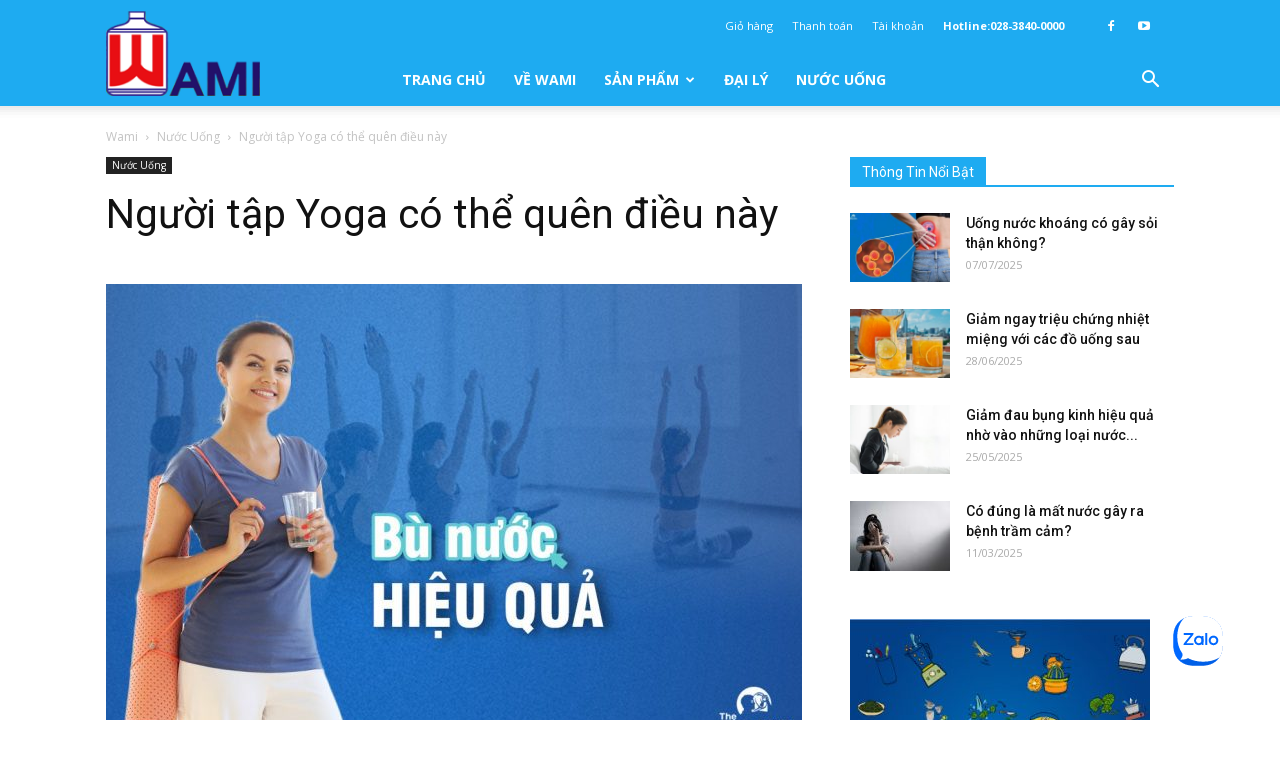

--- FILE ---
content_type: text/html; charset=UTF-8
request_url: https://nuocuongwami.com/uong-nuoc-khi-tap-yoga/
body_size: 22053
content:
<!doctype html >
<!--[if IE 8]>    <html class="ie8" lang="en"> <![endif]-->
<!--[if IE 9]>    <html class="ie9" lang="en"> <![endif]-->
<!--[if gt IE 8]><!--> <html lang="vi"> <!--<![endif]-->
<head>
    <title>Người tập Yoga có thể quên điều này - Nước Uống Wami</title>
    <meta charset="UTF-8" />
    <meta name="viewport" content="width=device-width, initial-scale=1.0">
    <link rel="pingback" href="https://nuocuongwami.com/xmlrpc.php" />
    <meta name='robots' content='index, follow, max-image-preview:large, max-snippet:-1, max-video-preview:-1' />
<meta property="og:image" content="https://nuocuongwami.com/wp-content/uploads/2021/02/bu_nuoc_hieu_qua.jpg" />
	<!-- This site is optimized with the Yoast SEO plugin v23.5 - https://yoast.com/wordpress/plugins/seo/ -->
	<meta name="description" content="Yoga cũng như nhiều môn thể thao khác, gây mất nước cho cơ thể khi luyện tập. Làm thế nào để bổ sung nước nhằm đạt được lợi ích tối đa khi tập Yoga? Cùng tìm hiểu với Nước Uống Wami nhé." />
	<link rel="canonical" href="https://nuocuongwami.com/uong-nuoc-khi-tap-yoga/" />
	<meta property="og:locale" content="vi_VN" />
	<meta property="og:type" content="article" />
	<meta property="og:title" content="Người tập Yoga có thể quên điều này - Nước Uống Wami" />
	<meta property="og:description" content="Yoga cũng như nhiều môn thể thao khác, gây mất nước cho cơ thể khi luyện tập. Làm thế nào để bổ sung nước nhằm đạt được lợi ích tối đa khi tập Yoga? Cùng tìm hiểu với Nước Uống Wami nhé." />
	<meta property="og:url" content="https://nuocuongwami.com/uong-nuoc-khi-tap-yoga/" />
	<meta property="og:site_name" content="Nước Uống Wami" />
	<meta property="article:published_time" content="2021-02-23T04:30:23+00:00" />
	<meta property="article:modified_time" content="2021-02-23T03:07:19+00:00" />
	<meta property="og:image" content="https://nuocuongwami.com/wp-content/uploads/2021/02/bu_nuoc_hieu_qua.jpg" />
	<meta property="og:image:width" content="1080" />
	<meta property="og:image:height" content="720" />
	<meta property="og:image:type" content="image/jpeg" />
	<meta name="author" content="nhatnguyen" />
	<meta name="twitter:card" content="summary_large_image" />
	<meta name="twitter:label1" content="Được viết bởi" />
	<meta name="twitter:data1" content="nhatnguyen" />
	<meta name="twitter:label2" content="Ước tính thời gian đọc" />
	<meta name="twitter:data2" content="7 phút" />
	<script type="application/ld+json" class="yoast-schema-graph">{"@context":"https://schema.org","@graph":[{"@type":"WebPage","@id":"https://nuocuongwami.com/uong-nuoc-khi-tap-yoga/","url":"https://nuocuongwami.com/uong-nuoc-khi-tap-yoga/","name":"Người tập Yoga có thể quên điều này - Nước Uống Wami","isPartOf":{"@id":"https://nuocuongwami.com/#website"},"primaryImageOfPage":{"@id":"https://nuocuongwami.com/uong-nuoc-khi-tap-yoga/#primaryimage"},"image":{"@id":"https://nuocuongwami.com/uong-nuoc-khi-tap-yoga/#primaryimage"},"thumbnailUrl":"https://nuocuongwami.com/wp-content/uploads/2021/02/bu_nuoc_hieu_qua.jpg","datePublished":"2021-02-23T04:30:23+00:00","dateModified":"2021-02-23T03:07:19+00:00","author":{"@id":"https://nuocuongwami.com/#/schema/person/fe420bf2062eb8e83ab76f04305d97a0"},"description":"Yoga cũng như nhiều môn thể thao khác, gây mất nước cho cơ thể khi luyện tập. Làm thế nào để bổ sung nước nhằm đạt được lợi ích tối đa khi tập Yoga? Cùng tìm hiểu với Nước Uống Wami nhé.","breadcrumb":{"@id":"https://nuocuongwami.com/uong-nuoc-khi-tap-yoga/#breadcrumb"},"inLanguage":"vi","potentialAction":[{"@type":"ReadAction","target":["https://nuocuongwami.com/uong-nuoc-khi-tap-yoga/"]}]},{"@type":"ImageObject","inLanguage":"vi","@id":"https://nuocuongwami.com/uong-nuoc-khi-tap-yoga/#primaryimage","url":"https://nuocuongwami.com/wp-content/uploads/2021/02/bu_nuoc_hieu_qua.jpg","contentUrl":"https://nuocuongwami.com/wp-content/uploads/2021/02/bu_nuoc_hieu_qua.jpg","width":1080,"height":720,"caption":"Bổ sung nước"},{"@type":"BreadcrumbList","@id":"https://nuocuongwami.com/uong-nuoc-khi-tap-yoga/#breadcrumb","itemListElement":[{"@type":"ListItem","position":1,"name":"Trang chủ","item":"https://nuocuongwami.com/"},{"@type":"ListItem","position":2,"name":"Người tập Yoga có thể quên điều này"}]},{"@type":"WebSite","@id":"https://nuocuongwami.com/#website","url":"https://nuocuongwami.com/","name":"Nước Uống Wami","description":"Nước Suối Tinh Khiết Hàng Không Vietnam Airlines","potentialAction":[{"@type":"SearchAction","target":{"@type":"EntryPoint","urlTemplate":"https://nuocuongwami.com/?s={search_term_string}"},"query-input":{"@type":"PropertyValueSpecification","valueRequired":true,"valueName":"search_term_string"}}],"inLanguage":"vi"},{"@type":"Person","@id":"https://nuocuongwami.com/#/schema/person/fe420bf2062eb8e83ab76f04305d97a0","name":"nhatnguyen","image":{"@type":"ImageObject","inLanguage":"vi","@id":"https://nuocuongwami.com/#/schema/person/image/","url":"https://secure.gravatar.com/avatar/ad70816feae330ee7feee4a039b2ad32?s=96&d=mm&r=g","contentUrl":"https://secure.gravatar.com/avatar/ad70816feae330ee7feee4a039b2ad32?s=96&d=mm&r=g","caption":"nhatnguyen"},"url":"https://nuocuongwami.com/author/nhatnguyen/"}]}</script>
	<!-- / Yoast SEO plugin. -->


<link rel='dns-prefetch' href='//fonts.googleapis.com' />
<link rel="alternate" type="application/rss+xml" title="Dòng thông tin Nước Uống Wami &raquo;" href="https://nuocuongwami.com/feed/" />
<link rel="alternate" type="application/rss+xml" title="Nước Uống Wami &raquo; Dòng bình luận" href="https://nuocuongwami.com/comments/feed/" />
<link rel="alternate" type="application/rss+xml" title="Nước Uống Wami &raquo; Người tập Yoga có thể quên điều này Dòng bình luận" href="https://nuocuongwami.com/uong-nuoc-khi-tap-yoga/feed/" />
<script type="text/javascript">
/* <![CDATA[ */
window._wpemojiSettings = {"baseUrl":"https:\/\/s.w.org\/images\/core\/emoji\/15.0.3\/72x72\/","ext":".png","svgUrl":"https:\/\/s.w.org\/images\/core\/emoji\/15.0.3\/svg\/","svgExt":".svg","source":{"concatemoji":"https:\/\/nuocuongwami.com\/wp-includes\/js\/wp-emoji-release.min.js?ver=6.6.4"}};
/*! This file is auto-generated */
!function(i,n){var o,s,e;function c(e){try{var t={supportTests:e,timestamp:(new Date).valueOf()};sessionStorage.setItem(o,JSON.stringify(t))}catch(e){}}function p(e,t,n){e.clearRect(0,0,e.canvas.width,e.canvas.height),e.fillText(t,0,0);var t=new Uint32Array(e.getImageData(0,0,e.canvas.width,e.canvas.height).data),r=(e.clearRect(0,0,e.canvas.width,e.canvas.height),e.fillText(n,0,0),new Uint32Array(e.getImageData(0,0,e.canvas.width,e.canvas.height).data));return t.every(function(e,t){return e===r[t]})}function u(e,t,n){switch(t){case"flag":return n(e,"\ud83c\udff3\ufe0f\u200d\u26a7\ufe0f","\ud83c\udff3\ufe0f\u200b\u26a7\ufe0f")?!1:!n(e,"\ud83c\uddfa\ud83c\uddf3","\ud83c\uddfa\u200b\ud83c\uddf3")&&!n(e,"\ud83c\udff4\udb40\udc67\udb40\udc62\udb40\udc65\udb40\udc6e\udb40\udc67\udb40\udc7f","\ud83c\udff4\u200b\udb40\udc67\u200b\udb40\udc62\u200b\udb40\udc65\u200b\udb40\udc6e\u200b\udb40\udc67\u200b\udb40\udc7f");case"emoji":return!n(e,"\ud83d\udc26\u200d\u2b1b","\ud83d\udc26\u200b\u2b1b")}return!1}function f(e,t,n){var r="undefined"!=typeof WorkerGlobalScope&&self instanceof WorkerGlobalScope?new OffscreenCanvas(300,150):i.createElement("canvas"),a=r.getContext("2d",{willReadFrequently:!0}),o=(a.textBaseline="top",a.font="600 32px Arial",{});return e.forEach(function(e){o[e]=t(a,e,n)}),o}function t(e){var t=i.createElement("script");t.src=e,t.defer=!0,i.head.appendChild(t)}"undefined"!=typeof Promise&&(o="wpEmojiSettingsSupports",s=["flag","emoji"],n.supports={everything:!0,everythingExceptFlag:!0},e=new Promise(function(e){i.addEventListener("DOMContentLoaded",e,{once:!0})}),new Promise(function(t){var n=function(){try{var e=JSON.parse(sessionStorage.getItem(o));if("object"==typeof e&&"number"==typeof e.timestamp&&(new Date).valueOf()<e.timestamp+604800&&"object"==typeof e.supportTests)return e.supportTests}catch(e){}return null}();if(!n){if("undefined"!=typeof Worker&&"undefined"!=typeof OffscreenCanvas&&"undefined"!=typeof URL&&URL.createObjectURL&&"undefined"!=typeof Blob)try{var e="postMessage("+f.toString()+"("+[JSON.stringify(s),u.toString(),p.toString()].join(",")+"));",r=new Blob([e],{type:"text/javascript"}),a=new Worker(URL.createObjectURL(r),{name:"wpTestEmojiSupports"});return void(a.onmessage=function(e){c(n=e.data),a.terminate(),t(n)})}catch(e){}c(n=f(s,u,p))}t(n)}).then(function(e){for(var t in e)n.supports[t]=e[t],n.supports.everything=n.supports.everything&&n.supports[t],"flag"!==t&&(n.supports.everythingExceptFlag=n.supports.everythingExceptFlag&&n.supports[t]);n.supports.everythingExceptFlag=n.supports.everythingExceptFlag&&!n.supports.flag,n.DOMReady=!1,n.readyCallback=function(){n.DOMReady=!0}}).then(function(){return e}).then(function(){var e;n.supports.everything||(n.readyCallback(),(e=n.source||{}).concatemoji?t(e.concatemoji):e.wpemoji&&e.twemoji&&(t(e.twemoji),t(e.wpemoji)))}))}((window,document),window._wpemojiSettings);
/* ]]> */
</script>
<style id='wp-emoji-styles-inline-css' type='text/css'>

	img.wp-smiley, img.emoji {
		display: inline !important;
		border: none !important;
		box-shadow: none !important;
		height: 1em !important;
		width: 1em !important;
		margin: 0 0.07em !important;
		vertical-align: -0.1em !important;
		background: none !important;
		padding: 0 !important;
	}
</style>
<link rel='stylesheet' id='wp-block-library-css' href='https://nuocuongwami.com/wp-includes/css/dist/block-library/style.min.css?ver=6.6.4' type='text/css' media='all' />
<style id='classic-theme-styles-inline-css' type='text/css'>
/*! This file is auto-generated */
.wp-block-button__link{color:#fff;background-color:#32373c;border-radius:9999px;box-shadow:none;text-decoration:none;padding:calc(.667em + 2px) calc(1.333em + 2px);font-size:1.125em}.wp-block-file__button{background:#32373c;color:#fff;text-decoration:none}
</style>
<style id='global-styles-inline-css' type='text/css'>
:root{--wp--preset--aspect-ratio--square: 1;--wp--preset--aspect-ratio--4-3: 4/3;--wp--preset--aspect-ratio--3-4: 3/4;--wp--preset--aspect-ratio--3-2: 3/2;--wp--preset--aspect-ratio--2-3: 2/3;--wp--preset--aspect-ratio--16-9: 16/9;--wp--preset--aspect-ratio--9-16: 9/16;--wp--preset--color--black: #000000;--wp--preset--color--cyan-bluish-gray: #abb8c3;--wp--preset--color--white: #ffffff;--wp--preset--color--pale-pink: #f78da7;--wp--preset--color--vivid-red: #cf2e2e;--wp--preset--color--luminous-vivid-orange: #ff6900;--wp--preset--color--luminous-vivid-amber: #fcb900;--wp--preset--color--light-green-cyan: #7bdcb5;--wp--preset--color--vivid-green-cyan: #00d084;--wp--preset--color--pale-cyan-blue: #8ed1fc;--wp--preset--color--vivid-cyan-blue: #0693e3;--wp--preset--color--vivid-purple: #9b51e0;--wp--preset--gradient--vivid-cyan-blue-to-vivid-purple: linear-gradient(135deg,rgba(6,147,227,1) 0%,rgb(155,81,224) 100%);--wp--preset--gradient--light-green-cyan-to-vivid-green-cyan: linear-gradient(135deg,rgb(122,220,180) 0%,rgb(0,208,130) 100%);--wp--preset--gradient--luminous-vivid-amber-to-luminous-vivid-orange: linear-gradient(135deg,rgba(252,185,0,1) 0%,rgba(255,105,0,1) 100%);--wp--preset--gradient--luminous-vivid-orange-to-vivid-red: linear-gradient(135deg,rgba(255,105,0,1) 0%,rgb(207,46,46) 100%);--wp--preset--gradient--very-light-gray-to-cyan-bluish-gray: linear-gradient(135deg,rgb(238,238,238) 0%,rgb(169,184,195) 100%);--wp--preset--gradient--cool-to-warm-spectrum: linear-gradient(135deg,rgb(74,234,220) 0%,rgb(151,120,209) 20%,rgb(207,42,186) 40%,rgb(238,44,130) 60%,rgb(251,105,98) 80%,rgb(254,248,76) 100%);--wp--preset--gradient--blush-light-purple: linear-gradient(135deg,rgb(255,206,236) 0%,rgb(152,150,240) 100%);--wp--preset--gradient--blush-bordeaux: linear-gradient(135deg,rgb(254,205,165) 0%,rgb(254,45,45) 50%,rgb(107,0,62) 100%);--wp--preset--gradient--luminous-dusk: linear-gradient(135deg,rgb(255,203,112) 0%,rgb(199,81,192) 50%,rgb(65,88,208) 100%);--wp--preset--gradient--pale-ocean: linear-gradient(135deg,rgb(255,245,203) 0%,rgb(182,227,212) 50%,rgb(51,167,181) 100%);--wp--preset--gradient--electric-grass: linear-gradient(135deg,rgb(202,248,128) 0%,rgb(113,206,126) 100%);--wp--preset--gradient--midnight: linear-gradient(135deg,rgb(2,3,129) 0%,rgb(40,116,252) 100%);--wp--preset--font-size--small: 13px;--wp--preset--font-size--medium: 20px;--wp--preset--font-size--large: 36px;--wp--preset--font-size--x-large: 42px;--wp--preset--font-family--inter: "Inter", sans-serif;--wp--preset--font-family--cardo: Cardo;--wp--preset--spacing--20: 0.44rem;--wp--preset--spacing--30: 0.67rem;--wp--preset--spacing--40: 1rem;--wp--preset--spacing--50: 1.5rem;--wp--preset--spacing--60: 2.25rem;--wp--preset--spacing--70: 3.38rem;--wp--preset--spacing--80: 5.06rem;--wp--preset--shadow--natural: 6px 6px 9px rgba(0, 0, 0, 0.2);--wp--preset--shadow--deep: 12px 12px 50px rgba(0, 0, 0, 0.4);--wp--preset--shadow--sharp: 6px 6px 0px rgba(0, 0, 0, 0.2);--wp--preset--shadow--outlined: 6px 6px 0px -3px rgba(255, 255, 255, 1), 6px 6px rgba(0, 0, 0, 1);--wp--preset--shadow--crisp: 6px 6px 0px rgba(0, 0, 0, 1);}:where(.is-layout-flex){gap: 0.5em;}:where(.is-layout-grid){gap: 0.5em;}body .is-layout-flex{display: flex;}.is-layout-flex{flex-wrap: wrap;align-items: center;}.is-layout-flex > :is(*, div){margin: 0;}body .is-layout-grid{display: grid;}.is-layout-grid > :is(*, div){margin: 0;}:where(.wp-block-columns.is-layout-flex){gap: 2em;}:where(.wp-block-columns.is-layout-grid){gap: 2em;}:where(.wp-block-post-template.is-layout-flex){gap: 1.25em;}:where(.wp-block-post-template.is-layout-grid){gap: 1.25em;}.has-black-color{color: var(--wp--preset--color--black) !important;}.has-cyan-bluish-gray-color{color: var(--wp--preset--color--cyan-bluish-gray) !important;}.has-white-color{color: var(--wp--preset--color--white) !important;}.has-pale-pink-color{color: var(--wp--preset--color--pale-pink) !important;}.has-vivid-red-color{color: var(--wp--preset--color--vivid-red) !important;}.has-luminous-vivid-orange-color{color: var(--wp--preset--color--luminous-vivid-orange) !important;}.has-luminous-vivid-amber-color{color: var(--wp--preset--color--luminous-vivid-amber) !important;}.has-light-green-cyan-color{color: var(--wp--preset--color--light-green-cyan) !important;}.has-vivid-green-cyan-color{color: var(--wp--preset--color--vivid-green-cyan) !important;}.has-pale-cyan-blue-color{color: var(--wp--preset--color--pale-cyan-blue) !important;}.has-vivid-cyan-blue-color{color: var(--wp--preset--color--vivid-cyan-blue) !important;}.has-vivid-purple-color{color: var(--wp--preset--color--vivid-purple) !important;}.has-black-background-color{background-color: var(--wp--preset--color--black) !important;}.has-cyan-bluish-gray-background-color{background-color: var(--wp--preset--color--cyan-bluish-gray) !important;}.has-white-background-color{background-color: var(--wp--preset--color--white) !important;}.has-pale-pink-background-color{background-color: var(--wp--preset--color--pale-pink) !important;}.has-vivid-red-background-color{background-color: var(--wp--preset--color--vivid-red) !important;}.has-luminous-vivid-orange-background-color{background-color: var(--wp--preset--color--luminous-vivid-orange) !important;}.has-luminous-vivid-amber-background-color{background-color: var(--wp--preset--color--luminous-vivid-amber) !important;}.has-light-green-cyan-background-color{background-color: var(--wp--preset--color--light-green-cyan) !important;}.has-vivid-green-cyan-background-color{background-color: var(--wp--preset--color--vivid-green-cyan) !important;}.has-pale-cyan-blue-background-color{background-color: var(--wp--preset--color--pale-cyan-blue) !important;}.has-vivid-cyan-blue-background-color{background-color: var(--wp--preset--color--vivid-cyan-blue) !important;}.has-vivid-purple-background-color{background-color: var(--wp--preset--color--vivid-purple) !important;}.has-black-border-color{border-color: var(--wp--preset--color--black) !important;}.has-cyan-bluish-gray-border-color{border-color: var(--wp--preset--color--cyan-bluish-gray) !important;}.has-white-border-color{border-color: var(--wp--preset--color--white) !important;}.has-pale-pink-border-color{border-color: var(--wp--preset--color--pale-pink) !important;}.has-vivid-red-border-color{border-color: var(--wp--preset--color--vivid-red) !important;}.has-luminous-vivid-orange-border-color{border-color: var(--wp--preset--color--luminous-vivid-orange) !important;}.has-luminous-vivid-amber-border-color{border-color: var(--wp--preset--color--luminous-vivid-amber) !important;}.has-light-green-cyan-border-color{border-color: var(--wp--preset--color--light-green-cyan) !important;}.has-vivid-green-cyan-border-color{border-color: var(--wp--preset--color--vivid-green-cyan) !important;}.has-pale-cyan-blue-border-color{border-color: var(--wp--preset--color--pale-cyan-blue) !important;}.has-vivid-cyan-blue-border-color{border-color: var(--wp--preset--color--vivid-cyan-blue) !important;}.has-vivid-purple-border-color{border-color: var(--wp--preset--color--vivid-purple) !important;}.has-vivid-cyan-blue-to-vivid-purple-gradient-background{background: var(--wp--preset--gradient--vivid-cyan-blue-to-vivid-purple) !important;}.has-light-green-cyan-to-vivid-green-cyan-gradient-background{background: var(--wp--preset--gradient--light-green-cyan-to-vivid-green-cyan) !important;}.has-luminous-vivid-amber-to-luminous-vivid-orange-gradient-background{background: var(--wp--preset--gradient--luminous-vivid-amber-to-luminous-vivid-orange) !important;}.has-luminous-vivid-orange-to-vivid-red-gradient-background{background: var(--wp--preset--gradient--luminous-vivid-orange-to-vivid-red) !important;}.has-very-light-gray-to-cyan-bluish-gray-gradient-background{background: var(--wp--preset--gradient--very-light-gray-to-cyan-bluish-gray) !important;}.has-cool-to-warm-spectrum-gradient-background{background: var(--wp--preset--gradient--cool-to-warm-spectrum) !important;}.has-blush-light-purple-gradient-background{background: var(--wp--preset--gradient--blush-light-purple) !important;}.has-blush-bordeaux-gradient-background{background: var(--wp--preset--gradient--blush-bordeaux) !important;}.has-luminous-dusk-gradient-background{background: var(--wp--preset--gradient--luminous-dusk) !important;}.has-pale-ocean-gradient-background{background: var(--wp--preset--gradient--pale-ocean) !important;}.has-electric-grass-gradient-background{background: var(--wp--preset--gradient--electric-grass) !important;}.has-midnight-gradient-background{background: var(--wp--preset--gradient--midnight) !important;}.has-small-font-size{font-size: var(--wp--preset--font-size--small) !important;}.has-medium-font-size{font-size: var(--wp--preset--font-size--medium) !important;}.has-large-font-size{font-size: var(--wp--preset--font-size--large) !important;}.has-x-large-font-size{font-size: var(--wp--preset--font-size--x-large) !important;}
:where(.wp-block-post-template.is-layout-flex){gap: 1.25em;}:where(.wp-block-post-template.is-layout-grid){gap: 1.25em;}
:where(.wp-block-columns.is-layout-flex){gap: 2em;}:where(.wp-block-columns.is-layout-grid){gap: 2em;}
:root :where(.wp-block-pullquote){font-size: 1.5em;line-height: 1.6;}
</style>
<link rel='stylesheet' id='woocommerce-layout-css' href='https://nuocuongwami.com/wp-content/plugins/woocommerce/assets/css/woocommerce-layout.css?ver=9.3.5' type='text/css' media='all' />
<link rel='stylesheet' id='woocommerce-smallscreen-css' href='https://nuocuongwami.com/wp-content/plugins/woocommerce/assets/css/woocommerce-smallscreen.css?ver=9.3.5' type='text/css' media='only screen and (max-width: 768px)' />
<link rel='stylesheet' id='woocommerce-general-css' href='https://nuocuongwami.com/wp-content/plugins/woocommerce/assets/css/woocommerce.css?ver=9.3.5' type='text/css' media='all' />
<style id='woocommerce-inline-inline-css' type='text/css'>
.woocommerce form .form-row .required { visibility: visible; }
</style>
<link rel='stylesheet' id='google-fonts-style-css' href='https://fonts.googleapis.com/css?family=Open+Sans%3A300italic%2C400%2C400italic%2C600%2C600italic%2C700%7CRoboto%3A300%2C400%2C400italic%2C500%2C500italic%2C700%2C900&#038;ver=8.1' type='text/css' media='all' />
<link rel='stylesheet' id='js_composer_front-css' href='https://nuocuongwami.com/wp-content/plugins/js_composer/assets/css/js_composer.min.css?ver=5.2.1' type='text/css' media='all' />
<link rel='stylesheet' id='td-theme-css' href='https://nuocuongwami.com/wp-content/themes/Newspaper/style.css?ver=8.1' type='text/css' media='all' />
<link rel='stylesheet' id='td-theme-child-css' href='https://nuocuongwami.com/wp-content/themes/Newspaper-child/style.css?ver=8.1c' type='text/css' media='all' />
<link rel='stylesheet' id='td-theme-woo-css' href='https://nuocuongwami.com/wp-content/themes/Newspaper/style-woocommerce.css?ver=8.1' type='text/css' media='all' />
<script type="text/javascript" src="https://nuocuongwami.com/wp-includes/js/jquery/jquery.min.js?ver=3.7.1" id="jquery-core-js"></script>
<script type="text/javascript" src="https://nuocuongwami.com/wp-includes/js/jquery/jquery-migrate.min.js?ver=3.4.1" id="jquery-migrate-js"></script>
<script type="text/javascript" src="https://nuocuongwami.com/wp-content/plugins/woocommerce/assets/js/jquery-blockui/jquery.blockUI.min.js?ver=2.7.0-wc.9.3.5" id="jquery-blockui-js" data-wp-strategy="defer"></script>
<script type="text/javascript" id="wc-add-to-cart-js-extra">
/* <![CDATA[ */
var wc_add_to_cart_params = {"ajax_url":"\/wp-admin\/admin-ajax.php","wc_ajax_url":"\/?wc-ajax=%%endpoint%%","i18n_view_cart":"Xem gi\u1ecf h\u00e0ng","cart_url":"https:\/\/nuocuongwami.com\/gio-hang\/","is_cart":"","cart_redirect_after_add":"yes"};
/* ]]> */
</script>
<script type="text/javascript" src="https://nuocuongwami.com/wp-content/plugins/woocommerce/assets/js/frontend/add-to-cart.min.js?ver=9.3.5" id="wc-add-to-cart-js" data-wp-strategy="defer"></script>
<script type="text/javascript" src="https://nuocuongwami.com/wp-content/plugins/woocommerce/assets/js/js-cookie/js.cookie.min.js?ver=2.1.4-wc.9.3.5" id="js-cookie-js" defer="defer" data-wp-strategy="defer"></script>
<script type="text/javascript" id="woocommerce-js-extra">
/* <![CDATA[ */
var woocommerce_params = {"ajax_url":"\/wp-admin\/admin-ajax.php","wc_ajax_url":"\/?wc-ajax=%%endpoint%%"};
/* ]]> */
</script>
<script type="text/javascript" src="https://nuocuongwami.com/wp-content/plugins/woocommerce/assets/js/frontend/woocommerce.min.js?ver=9.3.5" id="woocommerce-js" defer="defer" data-wp-strategy="defer"></script>
<script type="text/javascript" src="https://nuocuongwami.com/wp-content/plugins/js_composer/assets/js/vendors/woocommerce-add-to-cart.js?ver=5.2.1" id="vc_woocommerce-add-to-cart-js-js"></script>
<link rel="https://api.w.org/" href="https://nuocuongwami.com/wp-json/" /><link rel="alternate" title="JSON" type="application/json" href="https://nuocuongwami.com/wp-json/wp/v2/posts/709" /><link rel="EditURI" type="application/rsd+xml" title="RSD" href="https://nuocuongwami.com/xmlrpc.php?rsd" />
<meta name="generator" content="WordPress 6.6.4" />
<meta name="generator" content="WooCommerce 9.3.5" />
<link rel='shortlink' href='https://nuocuongwami.com/?p=709' />
<link rel="alternate" title="oNhúng (JSON)" type="application/json+oembed" href="https://nuocuongwami.com/wp-json/oembed/1.0/embed?url=https%3A%2F%2Fnuocuongwami.com%2Fuong-nuoc-khi-tap-yoga%2F" />
<link rel="alternate" title="oNhúng (XML)" type="text/xml+oembed" href="https://nuocuongwami.com/wp-json/oembed/1.0/embed?url=https%3A%2F%2Fnuocuongwami.com%2Fuong-nuoc-khi-tap-yoga%2F&#038;format=xml" />
<!--[if lt IE 9]><script src="https://html5shim.googlecode.com/svn/trunk/html5.js"></script><![endif]-->
    	<noscript><style>.woocommerce-product-gallery{ opacity: 1 !important; }</style></noscript>
	<meta name="generator" content="Powered by Visual Composer - drag and drop page builder for WordPress."/>
<!--[if lte IE 9]><link rel="stylesheet" type="text/css" href="https://nuocuongwami.com/wp-content/plugins/js_composer/assets/css/vc_lte_ie9.min.css" media="screen"><![endif]-->
<!-- JS generated by theme -->

<script>
    
    

	    var tdBlocksArray = []; //here we store all the items for the current page

	    //td_block class - each ajax block uses a object of this class for requests
	    function tdBlock() {
		    this.id = '';
		    this.block_type = 1; //block type id (1-234 etc)
		    this.atts = '';
		    this.td_column_number = '';
		    this.td_current_page = 1; //
		    this.post_count = 0; //from wp
		    this.found_posts = 0; //from wp
		    this.max_num_pages = 0; //from wp
		    this.td_filter_value = ''; //current live filter value
		    this.is_ajax_running = false;
		    this.td_user_action = ''; // load more or infinite loader (used by the animation)
		    this.header_color = '';
		    this.ajax_pagination_infinite_stop = ''; //show load more at page x
	    }


        // td_js_generator - mini detector
        (function(){
            var htmlTag = document.getElementsByTagName("html")[0];

            if ( navigator.userAgent.indexOf("MSIE 10.0") > -1 ) {
                htmlTag.className += ' ie10';
            }

            if ( !!navigator.userAgent.match(/Trident.*rv\:11\./) ) {
                htmlTag.className += ' ie11';
            }

            if ( /(iPad|iPhone|iPod)/g.test(navigator.userAgent) ) {
                htmlTag.className += ' td-md-is-ios';
            }

            var user_agent = navigator.userAgent.toLowerCase();
            if ( user_agent.indexOf("android") > -1 ) {
                htmlTag.className += ' td-md-is-android';
            }

            if ( -1 !== navigator.userAgent.indexOf('Mac OS X')  ) {
                htmlTag.className += ' td-md-is-os-x';
            }

            if ( /chrom(e|ium)/.test(navigator.userAgent.toLowerCase()) ) {
               htmlTag.className += ' td-md-is-chrome';
            }

            if ( -1 !== navigator.userAgent.indexOf('Firefox') ) {
                htmlTag.className += ' td-md-is-firefox';
            }

            if ( -1 !== navigator.userAgent.indexOf('Safari') && -1 === navigator.userAgent.indexOf('Chrome') ) {
                htmlTag.className += ' td-md-is-safari';
            }

            if( -1 !== navigator.userAgent.indexOf('IEMobile') ){
                htmlTag.className += ' td-md-is-iemobile';
            }

        })();




        var tdLocalCache = {};

        ( function () {
            "use strict";

            tdLocalCache = {
                data: {},
                remove: function (resource_id) {
                    delete tdLocalCache.data[resource_id];
                },
                exist: function (resource_id) {
                    return tdLocalCache.data.hasOwnProperty(resource_id) && tdLocalCache.data[resource_id] !== null;
                },
                get: function (resource_id) {
                    return tdLocalCache.data[resource_id];
                },
                set: function (resource_id, cachedData) {
                    tdLocalCache.remove(resource_id);
                    tdLocalCache.data[resource_id] = cachedData;
                }
            };
        })();

    
    
var td_viewport_interval_list=[{"limitBottom":767,"sidebarWidth":228},{"limitBottom":1018,"sidebarWidth":300},{"limitBottom":1140,"sidebarWidth":324}];
var td_animation_stack_effect="type0";
var tds_animation_stack=true;
var td_animation_stack_specific_selectors=".entry-thumb, img";
var td_animation_stack_general_selectors=".td-animation-stack img, .td-animation-stack .entry-thumb, .post img";
var td_ajax_url="https:\/\/nuocuongwami.com\/wp-admin\/admin-ajax.php?td_theme_name=Newspaper&v=8.1";
var td_get_template_directory_uri="https:\/\/nuocuongwami.com\/wp-content\/themes\/Newspaper";
var tds_snap_menu="snap";
var tds_logo_on_sticky="show_header_logo";
var tds_header_style="8";
var td_please_wait="Vui l\u00f2ng ch\u1edd...";
var td_email_user_pass_incorrect="Ng\u01b0\u1eddi d\u00f9ng ho\u1eb7c m\u1eadt kh\u1ea9u kh\u00f4ng ch\u00ednh x\u00e1c!";
var td_email_user_incorrect="Email ho\u1eb7c t\u00e0i kho\u1ea3n kh\u00f4ng ch\u00ednh x\u00e1c!";
var td_email_incorrect="Email kh\u00f4ng \u0111\u00fang!";
var tds_more_articles_on_post_enable="";
var tds_more_articles_on_post_time_to_wait="";
var tds_more_articles_on_post_pages_distance_from_top=0;
var tds_theme_color_site_wide="#1eabf1";
var tds_smart_sidebar="";
var tdThemeName="Newspaper";
var td_magnific_popup_translation_tPrev="Tr\u01b0\u1edbc (Left arrow key)";
var td_magnific_popup_translation_tNext="Ti\u1ebfp (Right arrow key)";
var td_magnific_popup_translation_tCounter="%curr% c\u1ee7a %total%";
var td_magnific_popup_translation_ajax_tError="Kh\u00f4ng th\u1ec3 t\u1ea3i n\u1ed9i dung t\u1ea1i %url%";
var td_magnific_popup_translation_image_tError="Kh\u00f4ng th\u1ec3 t\u1ea3i \u1ea3nh #%curr%";
var td_ad_background_click_link="";
var td_ad_background_click_target="";
</script>


<!-- Header style compiled by theme -->

<style>
    
.td-header-wrap .black-menu .sf-menu > .current-menu-item > a,
    .td-header-wrap .black-menu .sf-menu > .current-menu-ancestor > a,
    .td-header-wrap .black-menu .sf-menu > .current-category-ancestor > a,
    .td-header-wrap .black-menu .sf-menu > li > a:hover,
    .td-header-wrap .black-menu .sf-menu > .sfHover > a,
    .td-header-style-12 .td-header-menu-wrap-full,
    .sf-menu > .current-menu-item > a:after,
    .sf-menu > .current-menu-ancestor > a:after,
    .sf-menu > .current-category-ancestor > a:after,
    .sf-menu > li:hover > a:after,
    .sf-menu > .sfHover > a:after,
    .td-header-style-12 .td-affix,
    .header-search-wrap .td-drop-down-search:after,
    .header-search-wrap .td-drop-down-search .btn:hover,
    input[type=submit]:hover,
    .td-read-more a,
    .td-post-category:hover,
    .td-grid-style-1.td-hover-1 .td-big-grid-post:hover .td-post-category,
    .td-grid-style-5.td-hover-1 .td-big-grid-post:hover .td-post-category,
    .td_top_authors .td-active .td-author-post-count,
    .td_top_authors .td-active .td-author-comments-count,
    .td_top_authors .td_mod_wrap:hover .td-author-post-count,
    .td_top_authors .td_mod_wrap:hover .td-author-comments-count,
    .td-404-sub-sub-title a:hover,
    .td-search-form-widget .wpb_button:hover,
    .td-rating-bar-wrap div,
    .td_category_template_3 .td-current-sub-category,
    .dropcap,
    .td_wrapper_video_playlist .td_video_controls_playlist_wrapper,
    .wpb_default,
    .wpb_default:hover,
    .td-left-smart-list:hover,
    .td-right-smart-list:hover,
    .woocommerce-checkout .woocommerce input.button:hover,
    .woocommerce-page .woocommerce a.button:hover,
    .woocommerce-account div.woocommerce .button:hover,
    #bbpress-forums button:hover,
    .bbp_widget_login .button:hover,
    .td-footer-wrapper .td-post-category,
    .td-footer-wrapper .widget_product_search input[type="submit"]:hover,
    .woocommerce .product a.button:hover,
    .woocommerce .product #respond input#submit:hover,
    .woocommerce .checkout input#place_order:hover,
    .woocommerce .woocommerce.widget .button:hover,
    .single-product .product .summary .cart .button:hover,
    .woocommerce-cart .woocommerce table.cart .button:hover,
    .woocommerce-cart .woocommerce .shipping-calculator-form .button:hover,
    .td-next-prev-wrap a:hover,
    .td-load-more-wrap a:hover,
    .td-post-small-box a:hover,
    .page-nav .current,
    .page-nav:first-child > div,
    .td_category_template_8 .td-category-header .td-category a.td-current-sub-category,
    .td_category_template_4 .td-category-siblings .td-category a:hover,
    #bbpress-forums .bbp-pagination .current,
    #bbpress-forums #bbp-single-user-details #bbp-user-navigation li.current a,
    .td-theme-slider:hover .slide-meta-cat a,
    a.vc_btn-black:hover,
    .td-trending-now-wrapper:hover .td-trending-now-title,
    .td-scroll-up,
    .td-smart-list-button:hover,
    .td-weather-information:before,
    .td-weather-week:before,
    .td_block_exchange .td-exchange-header:before,
    .td_block_big_grid_9.td-grid-style-1 .td-post-category,
    .td_block_big_grid_9.td-grid-style-5 .td-post-category,
    .td-grid-style-6.td-hover-1 .td-module-thumb:after,
    .td-pulldown-syle-2 .td-subcat-dropdown ul:after,
    .td_block_template_9 .td-block-title:after,
    .td_block_template_15 .td-block-title:before {
        background-color: #1eabf1;
    }

    .global-block-template-4 .td-related-title .td-cur-simple-item:before {
        border-color: #1eabf1 transparent transparent transparent !important;
    }

    .woocommerce .woocommerce-message .button:hover,
    .woocommerce .woocommerce-error .button:hover,
    .woocommerce .woocommerce-info .button:hover,
    .global-block-template-4 .td-related-title .td-cur-simple-item,
    .global-block-template-3 .td-related-title .td-cur-simple-item,
    .global-block-template-9 .td-related-title:after {
        background-color: #1eabf1 !important;
    }

    .woocommerce .product .onsale,
    .woocommerce.widget .ui-slider .ui-slider-handle {
        background: none #1eabf1;
    }

    .woocommerce.widget.widget_layered_nav_filters ul li a {
        background: none repeat scroll 0 0 #1eabf1 !important;
    }

    a,
    cite a:hover,
    .td_mega_menu_sub_cats .cur-sub-cat,
    .td-mega-span h3 a:hover,
    .td_mod_mega_menu:hover .entry-title a,
    .header-search-wrap .result-msg a:hover,
    .top-header-menu li a:hover,
    .top-header-menu .current-menu-item > a,
    .top-header-menu .current-menu-ancestor > a,
    .top-header-menu .current-category-ancestor > a,
    .td-social-icon-wrap > a:hover,
    .td-header-sp-top-widget .td-social-icon-wrap a:hover,
    .td-page-content blockquote p,
    .td-post-content blockquote p,
    .mce-content-body blockquote p,
    .comment-content blockquote p,
    .wpb_text_column blockquote p,
    .td_block_text_with_title blockquote p,
    .td_module_wrap:hover .entry-title a,
    .td-subcat-filter .td-subcat-list a:hover,
    .td-subcat-filter .td-subcat-dropdown a:hover,
    .td_quote_on_blocks,
    .dropcap2,
    .dropcap3,
    .td_top_authors .td-active .td-authors-name a,
    .td_top_authors .td_mod_wrap:hover .td-authors-name a,
    .td-post-next-prev-content a:hover,
    .author-box-wrap .td-author-social a:hover,
    .td-author-name a:hover,
    .td-author-url a:hover,
    .td_mod_related_posts:hover h3 > a,
    .td-post-template-11 .td-related-title .td-related-left:hover,
    .td-post-template-11 .td-related-title .td-related-right:hover,
    .td-post-template-11 .td-related-title .td-cur-simple-item,
    .td-post-template-11 .td_block_related_posts .td-next-prev-wrap a:hover,
    .comment-reply-link:hover,
    .logged-in-as a:hover,
    #cancel-comment-reply-link:hover,
    .td-search-query,
    .td-category-header .td-pulldown-category-filter-link:hover,
    .td-category-siblings .td-subcat-dropdown a:hover,
    .td-category-siblings .td-subcat-dropdown a.td-current-sub-category,
    .widget a:hover,
    .td_wp_recentcomments a:hover,
    .archive .widget_archive .current,
    .archive .widget_archive .current a,
    .widget_calendar tfoot a:hover,
    .woocommerce a.added_to_cart:hover,
    .woocommerce-account .woocommerce-MyAccount-navigation a:hover,
    #bbpress-forums li.bbp-header .bbp-reply-content span a:hover,
    #bbpress-forums .bbp-forum-freshness a:hover,
    #bbpress-forums .bbp-topic-freshness a:hover,
    #bbpress-forums .bbp-forums-list li a:hover,
    #bbpress-forums .bbp-forum-title:hover,
    #bbpress-forums .bbp-topic-permalink:hover,
    #bbpress-forums .bbp-topic-started-by a:hover,
    #bbpress-forums .bbp-topic-started-in a:hover,
    #bbpress-forums .bbp-body .super-sticky li.bbp-topic-title .bbp-topic-permalink,
    #bbpress-forums .bbp-body .sticky li.bbp-topic-title .bbp-topic-permalink,
    .widget_display_replies .bbp-author-name,
    .widget_display_topics .bbp-author-name,
    .footer-text-wrap .footer-email-wrap a,
    .td-subfooter-menu li a:hover,
    .footer-social-wrap a:hover,
    a.vc_btn-black:hover,
    .td-smart-list-dropdown-wrap .td-smart-list-button:hover,
    .td_module_17 .td-read-more a:hover,
    .td_module_18 .td-read-more a:hover,
    .td_module_19 .td-post-author-name a:hover,
    .td-instagram-user a,
    .td-pulldown-syle-2 .td-subcat-dropdown:hover .td-subcat-more span,
    .td-pulldown-syle-2 .td-subcat-dropdown:hover .td-subcat-more i,
    .td-pulldown-syle-3 .td-subcat-dropdown:hover .td-subcat-more span,
    .td-pulldown-syle-3 .td-subcat-dropdown:hover .td-subcat-more i,
    .td-block-title-wrap .td-wrapper-pulldown-filter .td-pulldown-filter-display-option:hover,
    .td-block-title-wrap .td-wrapper-pulldown-filter .td-pulldown-filter-display-option:hover i,
    .td-block-title-wrap .td-wrapper-pulldown-filter .td-pulldown-filter-link:hover,
    .td-block-title-wrap .td-wrapper-pulldown-filter .td-pulldown-filter-item .td-cur-simple-item,
    .global-block-template-2 .td-related-title .td-cur-simple-item,
    .global-block-template-5 .td-related-title .td-cur-simple-item,
    .global-block-template-6 .td-related-title .td-cur-simple-item,
    .global-block-template-7 .td-related-title .td-cur-simple-item,
    .global-block-template-8 .td-related-title .td-cur-simple-item,
    .global-block-template-9 .td-related-title .td-cur-simple-item,
    .global-block-template-10 .td-related-title .td-cur-simple-item,
    .global-block-template-11 .td-related-title .td-cur-simple-item,
    .global-block-template-12 .td-related-title .td-cur-simple-item,
    .global-block-template-13 .td-related-title .td-cur-simple-item,
    .global-block-template-14 .td-related-title .td-cur-simple-item,
    .global-block-template-15 .td-related-title .td-cur-simple-item,
    .global-block-template-16 .td-related-title .td-cur-simple-item,
    .global-block-template-17 .td-related-title .td-cur-simple-item,
    .td-theme-wrap .sf-menu ul .td-menu-item > a:hover,
    .td-theme-wrap .sf-menu ul .sfHover > a,
    .td-theme-wrap .sf-menu ul .current-menu-ancestor > a,
    .td-theme-wrap .sf-menu ul .current-category-ancestor > a,
    .td-theme-wrap .sf-menu ul .current-menu-item > a,
    .td_outlined_btn {
        color: #1eabf1;
    }

    a.vc_btn-black.vc_btn_square_outlined:hover,
    a.vc_btn-black.vc_btn_outlined:hover,
    .td-mega-menu-page .wpb_content_element ul li a:hover,
    .td-theme-wrap .td-aj-search-results .td_module_wrap:hover .entry-title a,
    .td-theme-wrap .header-search-wrap .result-msg a:hover {
        color: #1eabf1 !important;
    }

    .td-next-prev-wrap a:hover,
    .td-load-more-wrap a:hover,
    .td-post-small-box a:hover,
    .page-nav .current,
    .page-nav:first-child > div,
    .td_category_template_8 .td-category-header .td-category a.td-current-sub-category,
    .td_category_template_4 .td-category-siblings .td-category a:hover,
    #bbpress-forums .bbp-pagination .current,
    .post .td_quote_box,
    .page .td_quote_box,
    a.vc_btn-black:hover,
    .td_block_template_5 .td-block-title > *,
    .td_outlined_btn {
        border-color: #1eabf1;
    }

    .td_wrapper_video_playlist .td_video_currently_playing:after {
        border-color: #1eabf1 !important;
    }

    .header-search-wrap .td-drop-down-search:before {
        border-color: transparent transparent #1eabf1 transparent;
    }

    .block-title > span,
    .block-title > a,
    .block-title > label,
    .widgettitle,
    .widgettitle:after,
    .td-trending-now-title,
    .td-trending-now-wrapper:hover .td-trending-now-title,
    .wpb_tabs li.ui-tabs-active a,
    .wpb_tabs li:hover a,
    .vc_tta-container .vc_tta-color-grey.vc_tta-tabs-position-top.vc_tta-style-classic .vc_tta-tabs-container .vc_tta-tab.vc_active > a,
    .vc_tta-container .vc_tta-color-grey.vc_tta-tabs-position-top.vc_tta-style-classic .vc_tta-tabs-container .vc_tta-tab:hover > a,
    .td_block_template_1 .td-related-title .td-cur-simple-item,
    .woocommerce .product .products h2:not(.woocommerce-loop-product__title),
    .td-subcat-filter .td-subcat-dropdown:hover .td-subcat-more, 
    .td_3D_btn,
    .td_shadow_btn,
    .td_default_btn,
    .td_round_btn, 
    .td_outlined_btn:hover {
    	background-color: #1eabf1;
    }

    .woocommerce div.product .woocommerce-tabs ul.tabs li.active {
    	background-color: #1eabf1 !important;
    }

    .block-title,
    .td_block_template_1 .td-related-title,
    .wpb_tabs .wpb_tabs_nav,
    .vc_tta-container .vc_tta-color-grey.vc_tta-tabs-position-top.vc_tta-style-classic .vc_tta-tabs-container,
    .woocommerce div.product .woocommerce-tabs ul.tabs:before {
        border-color: #1eabf1;
    }
    .td_block_wrap .td-subcat-item a.td-cur-simple-item {
	    color: #1eabf1;
	}


    
    .td-grid-style-4 .entry-title
    {
        background-color: rgba(30, 171, 241, 0.7);
    }

    
    .block-title > span,
    .block-title > span > a,
    .block-title > a,
    .block-title > label,
    .widgettitle,
    .widgettitle:after,
    .td-trending-now-title,
    .td-trending-now-wrapper:hover .td-trending-now-title,
    .wpb_tabs li.ui-tabs-active a,
    .wpb_tabs li:hover a,
    .vc_tta-container .vc_tta-color-grey.vc_tta-tabs-position-top.vc_tta-style-classic .vc_tta-tabs-container .vc_tta-tab.vc_active > a,
    .vc_tta-container .vc_tta-color-grey.vc_tta-tabs-position-top.vc_tta-style-classic .vc_tta-tabs-container .vc_tta-tab:hover > a,
    .td_block_template_1 .td-related-title .td-cur-simple-item,
    .woocommerce .product .products h2:not(.woocommerce-loop-product__title),
    .td-subcat-filter .td-subcat-dropdown:hover .td-subcat-more,
    .td-weather-information:before,
    .td-weather-week:before,
    .td_block_exchange .td-exchange-header:before,
    .td-theme-wrap .td_block_template_3 .td-block-title > *,
    .td-theme-wrap .td_block_template_4 .td-block-title > *,
    .td-theme-wrap .td_block_template_7 .td-block-title > *,
    .td-theme-wrap .td_block_template_9 .td-block-title:after,
    .td-theme-wrap .td_block_template_10 .td-block-title::before,
    .td-theme-wrap .td_block_template_11 .td-block-title::before,
    .td-theme-wrap .td_block_template_11 .td-block-title::after,
    .td-theme-wrap .td_block_template_14 .td-block-title,
    .td-theme-wrap .td_block_template_15 .td-block-title:before,
    .td-theme-wrap .td_block_template_17 .td-block-title:before {
        background-color: #1eabf1;
    }

    .woocommerce div.product .woocommerce-tabs ul.tabs li.active {
    	background-color: #1eabf1 !important;
    }

    .block-title,
    .td_block_template_1 .td-related-title,
    .wpb_tabs .wpb_tabs_nav,
    .vc_tta-container .vc_tta-color-grey.vc_tta-tabs-position-top.vc_tta-style-classic .vc_tta-tabs-container,
    .woocommerce div.product .woocommerce-tabs ul.tabs:before,
    .td-theme-wrap .td_block_template_5 .td-block-title > *,
    .td-theme-wrap .td_block_template_17 .td-block-title,
    .td-theme-wrap .td_block_template_17 .td-block-title::before {
        border-color: #1eabf1;
    }

    .td-theme-wrap .td_block_template_4 .td-block-title > *:before,
    .td-theme-wrap .td_block_template_17 .td-block-title::after {
        border-color: #1eabf1 transparent transparent transparent;
    }

    
    .td-header-wrap .td-header-top-menu-full,
    .td-header-wrap .top-header-menu .sub-menu {
        background-color: #1eabf1;
    }
    .td-header-style-8 .td-header-top-menu-full {
        background-color: transparent;
    }
    .td-header-style-8 .td-header-top-menu-full .td-header-top-menu {
        background-color: #1eabf1;
        padding-left: 15px;
        padding-right: 15px;
    }

    .td-header-wrap .td-header-top-menu-full .td-header-top-menu,
    .td-header-wrap .td-header-top-menu-full {
        border-bottom: none;
    }


    
    .td-header-top-menu,
    .td-header-top-menu a,
    .td-header-wrap .td-header-top-menu-full .td-header-top-menu,
    .td-header-wrap .td-header-top-menu-full a,
    .td-header-style-8 .td-header-top-menu,
    .td-header-style-8 .td-header-top-menu a {
        color: #ffffff;
    }

    
    .top-header-menu .current-menu-item > a,
    .top-header-menu .current-menu-ancestor > a,
    .top-header-menu .current-category-ancestor > a,
    .top-header-menu li a:hover {
        color: #221667;
    }

    
    .td-header-wrap .td-header-sp-top-widget .td-icon-font {
        color: #ffffff;
    }

    
    .td-header-wrap .td-header-menu-wrap-full,
    .sf-menu > .current-menu-ancestor > a,
    .sf-menu > .current-category-ancestor > a,
    .td-header-menu-wrap.td-affix,
    .td-header-style-3 .td-header-main-menu,
    .td-header-style-3 .td-affix .td-header-main-menu,
    .td-header-style-4 .td-header-main-menu,
    .td-header-style-4 .td-affix .td-header-main-menu,
    .td-header-style-8 .td-header-menu-wrap.td-affix,
    .td-header-style-8 .td-header-top-menu-full {
		background-color: #1eabf1;
    }


    .td-boxed-layout .td-header-style-3 .td-header-menu-wrap,
    .td-boxed-layout .td-header-style-4 .td-header-menu-wrap,
    .td-header-style-3 .td_stretch_content .td-header-menu-wrap,
    .td-header-style-4 .td_stretch_content .td-header-menu-wrap {
    	background-color: #1eabf1 !important;
    }


    @media (min-width: 1019px) {
        .td-header-style-1 .td-header-sp-recs,
        .td-header-style-1 .td-header-sp-logo {
            margin-bottom: 28px;
        }
    }

    @media (min-width: 768px) and (max-width: 1018px) {
        .td-header-style-1 .td-header-sp-recs,
        .td-header-style-1 .td-header-sp-logo {
            margin-bottom: 14px;
        }
    }

    .td-header-style-7 .td-header-top-menu {
        border-bottom: none;
    }


    
    .sf-menu > .current-menu-item > a:after,
    .sf-menu > .current-menu-ancestor > a:after,
    .sf-menu > .current-category-ancestor > a:after,
    .sf-menu > li:hover > a:after,
    .sf-menu > .sfHover > a:after,
    .td_block_mega_menu .td-next-prev-wrap a:hover,
    .td-mega-span .td-post-category:hover,
    .td-header-wrap .black-menu .sf-menu > li > a:hover,
    .td-header-wrap .black-menu .sf-menu > .current-menu-ancestor > a,
    .td-header-wrap .black-menu .sf-menu > .sfHover > a,
    .header-search-wrap .td-drop-down-search:after,
    .header-search-wrap .td-drop-down-search .btn:hover,
    .td-header-wrap .black-menu .sf-menu > .current-menu-item > a,
    .td-header-wrap .black-menu .sf-menu > .current-menu-ancestor > a,
    .td-header-wrap .black-menu .sf-menu > .current-category-ancestor > a {
        background-color: #221667;
    }


    .td_block_mega_menu .td-next-prev-wrap a:hover {
        border-color: #221667;
    }

    .header-search-wrap .td-drop-down-search:before {
        border-color: transparent transparent #221667 transparent;
    }

    .td_mega_menu_sub_cats .cur-sub-cat,
    .td_mod_mega_menu:hover .entry-title a,
    .td-theme-wrap .sf-menu ul .td-menu-item > a:hover,
    .td-theme-wrap .sf-menu ul .sfHover > a,
    .td-theme-wrap .sf-menu ul .current-menu-ancestor > a,
    .td-theme-wrap .sf-menu ul .current-category-ancestor > a,
    .td-theme-wrap .sf-menu ul .current-menu-item > a {
        color: #221667;
    }


    
    .td-header-wrap .td-header-menu-wrap .sf-menu > li > a,
    .td-header-wrap .header-search-wrap .td-icon-search {
        color: #ffffff;
    }

    
    @media (max-width: 767px) {
        body .td-header-wrap .td-header-main-menu {
            background-color: #1eabf1 !important;
        }
    }


    
    .td-menu-background:before,
    .td-search-background:before {
        background: #1eabf1;
        background: -moz-linear-gradient(top, #1eabf1 0%, #ffffff 100%);
        background: -webkit-gradient(left top, left bottom, color-stop(0%, #1eabf1), color-stop(100%, #ffffff));
        background: -webkit-linear-gradient(top, #1eabf1 0%, #ffffff 100%);
        background: -o-linear-gradient(top, #1eabf1 0%, @mobileu_gradient_two_mob 100%);
        background: -ms-linear-gradient(top, #1eabf1 0%, #ffffff 100%);
        background: linear-gradient(to bottom, #1eabf1 0%, #ffffff 100%);
        filter: progid:DXImageTransform.Microsoft.gradient( startColorstr='#1eabf1', endColorstr='#ffffff', GradientType=0 );
    }

    
    .td-footer-wrapper,
    .td-footer-wrapper .td_block_template_7 .td-block-title > *,
    .td-footer-wrapper .td_block_template_17 .td-block-title,
    .td-footer-wrapper .td-block-title-wrap .td-wrapper-pulldown-filter {
        background-color: #1eabf1;
    }

    
	.td-footer-wrapper .block-title > span,
    .td-footer-wrapper .block-title > a,
    .td-footer-wrapper .widgettitle,
    .td-theme-wrap .td-footer-wrapper .td-container .td-block-title > *,
    .td-theme-wrap .td-footer-wrapper .td_block_template_6 .td-block-title:before {
    	color: #221667;
    }

    
    .td-footer-wrapper .footer-social-wrap .td-icon-font {
        color: #ffffff;
    }

    
    .td-sub-footer-container {
        background-color: #ffffff;
    }

    
    .td-sub-footer-container,
    .td-subfooter-menu li a {
        color: #221667;
    }

    
    .td-subfooter-menu li a:hover {
        color: #1eabf1;
    }
</style>

<!-- Global site tag (gtag.js) - Google Analytics -->
<script async src="https://www.googletagmanager.com/gtag/js?id=UA-175227017-1"></script>
<script>
  window.dataLayer = window.dataLayer || [];
  function gtag(){dataLayer.push(arguments);}
  gtag('js', new Date());

  gtag('config', 'UA-175227017-1');
</script>

<div class="zalo-chat-widget" data-oaid="3211899045456758583" data-welcome-message="Rất vui khi được hỗ trợ bạn!" data-autopopup="3" data-width="300" data-height="300"></div>

<script src="https://sp.zalo.me/plugins/sdk.js"></script><script type="application/ld+json">
                        {
                            "@context": "http://schema.org",
                            "@type": "BreadcrumbList",
                            "itemListElement": [{
                            "@type": "ListItem",
                            "position": 1,
                                "item": {
                                "@type": "WebSite",
                                "@id": "https://nuocuongwami.com/",
                                "name": "Wami"                                               
                            }
                        },{
                            "@type": "ListItem",
                            "position": 2,
                                "item": {
                                "@type": "WebPage",
                                "@id": "https://nuocuongwami.com/category/nuoc-uong/",
                                "name": "Nước Uống"
                            }
                        },{
                            "@type": "ListItem",
                            "position": 3,
                                "item": {
                                "@type": "WebPage",
                                "@id": "https://nuocuongwami.com/uong-nuoc-khi-tap-yoga/",
                                "name": "Người tập Yoga có thể quên điều này"                                
                            }
                        }    ]
                        }
                       </script><style id='wp-fonts-local' type='text/css'>
@font-face{font-family:Inter;font-style:normal;font-weight:300 900;font-display:fallback;src:url('https://nuocuongwami.com/wp-content/plugins/woocommerce/assets/fonts/Inter-VariableFont_slnt,wght.woff2') format('woff2');font-stretch:normal;}
@font-face{font-family:Cardo;font-style:normal;font-weight:400;font-display:fallback;src:url('https://nuocuongwami.com/wp-content/plugins/woocommerce/assets/fonts/cardo_normal_400.woff2') format('woff2');}
</style>
<noscript><style type="text/css"> .wpb_animate_when_almost_visible { opacity: 1; }</style></noscript></head>

<body data-rsssl=1 class="post-template-default single single-post postid-709 single-format-standard theme-Newspaper woocommerce-no-js uong-nuoc-khi-tap-yoga global-block-template-1 wpb-js-composer js-comp-ver-5.2.1 vc_responsive td-animation-stack-type0 td-full-layout" itemscope="itemscope" itemtype="https://schema.org/WebPage">

        <div class="td-scroll-up"><i class="td-icon-menu-up"></i></div>
    
    <div class="td-menu-background"></div>
<div id="td-mobile-nav">
    <div class="td-mobile-container">
        <!-- mobile menu top section -->
        <div class="td-menu-socials-wrap">
            <!-- socials -->
            <div class="td-menu-socials">
                
        <span class="td-social-icon-wrap">
            <a target="_blank" href="https://www.facebook.com/nuocuongwami" title="Facebook">
                <i class="td-icon-font td-icon-facebook"></i>
            </a>
        </span>
        <span class="td-social-icon-wrap">
            <a target="_blank" href="https://www.youtube.com/TheWaterMAN" title="Youtube">
                <i class="td-icon-font td-icon-youtube"></i>
            </a>
        </span>            </div>
            <!-- close button -->
            <div class="td-mobile-close">
                <a href="#"><i class="td-icon-close-mobile"></i></a>
            </div>
        </div>

        <!-- login section -->
        
        <!-- menu section -->
        <div class="td-mobile-content">
            <div class="menu-mainmenu-container"><ul id="menu-mainmenu" class="td-mobile-main-menu"><li id="menu-item-44" class="menu-item menu-item-type-custom menu-item-object-custom menu-item-home menu-item-first menu-item-44"><a href="https://nuocuongwami.com">Trang chủ</a></li>
<li id="menu-item-45" class="menu-item menu-item-type-post_type menu-item-object-page menu-item-45"><a href="https://nuocuongwami.com/gioi-thieu/">Về Wami</a></li>
<li id="menu-item-180" class="menu-item menu-item-type-post_type menu-item-object-page menu-item-has-children menu-item-180"><a href="https://nuocuongwami.com/san-pham/">Sản Phẩm<i class="td-icon-menu-right td-element-after"></i></a>
<ul class="sub-menu">
	<li id="menu-item-459" class="menu-item menu-item-type-taxonomy menu-item-object-product_cat menu-item-459"><a href="https://nuocuongwami.com/collection/nuoc-uong-binh/">Nước uống bình</a></li>
	<li id="menu-item-460" class="menu-item menu-item-type-taxonomy menu-item-object-product_cat menu-item-460"><a href="https://nuocuongwami.com/collection/nuoc-dong-chai/">Nước đóng chai</a></li>
	<li id="menu-item-461" class="menu-item menu-item-type-taxonomy menu-item-object-product_cat menu-item-461"><a href="https://nuocuongwami.com/collection/nuoc-suoi-ly/">Nước suối ly</a></li>
</ul>
</li>
<li id="menu-item-172" class="menu-item menu-item-type-post_type menu-item-object-page menu-item-172"><a href="https://nuocuongwami.com/dai-ly-nuoc/">Đại Lý</a></li>
<li id="menu-item-778" class="menu-item menu-item-type-taxonomy menu-item-object-category current-post-ancestor current-menu-parent current-post-parent menu-item-778"><a href="https://nuocuongwami.com/category/nuoc-uong/">Nước Uống</a></li>
</ul></div>        </div>
    </div>

    <!-- register/login section -->
    </div>    <div class="td-search-background"></div>
<div class="td-search-wrap-mob">
	<div class="td-drop-down-search" aria-labelledby="td-header-search-button">
		<form method="get" class="td-search-form" action="https://nuocuongwami.com/">
			<!-- close button -->
			<div class="td-search-close">
				<a href="#"><i class="td-icon-close-mobile"></i></a>
			</div>
			<div role="search" class="td-search-input">
				<span>TÌM KIẾM</span>
				<input id="td-header-search-mob" type="text" value="" name="s" autocomplete="off" />
			</div>
		</form>
		<div id="td-aj-search-mob"></div>
	</div>
</div>    
    
    <div id="td-outer-wrap" class="td-theme-wrap">
    
        <!--
Header style 8
-->

<div class="td-header-wrap td-header-style-8">
    <div class="td-container ">
        <div class="td-header-sp-logo">
                        <a class="td-main-logo" href="https://nuocuongwami.com/">
                <img src="https://nuocuongwami.com/wp-content/uploads/2020/08/logo.png" alt=""/>
                <span class="td-visual-hidden">Nước Uống Wami</span>
            </a>
                </div>
    </div>
    <div class="td-header-top-menu-full td-container-wrap ">
        <div class="td-container">
            <div class="td-header-row td-header-top-menu">
                
    <div class="top-bar-style-4">
        <div class="td-header-sp-top-widget">
    
        <span class="td-social-icon-wrap">
            <a target="_blank" href="https://www.facebook.com/nuocuongwami" title="Facebook">
                <i class="td-icon-font td-icon-facebook"></i>
            </a>
        </span>
        <span class="td-social-icon-wrap">
            <a target="_blank" href="https://www.youtube.com/TheWaterMAN" title="Youtube">
                <i class="td-icon-font td-icon-youtube"></i>
            </a>
        </span></div>
        
<div class="td-header-sp-top-menu">


	<div class="menu-top-container"><ul id="menu-topmenu" class="top-header-menu"><li id="menu-item-210" class="menu-item menu-item-type-post_type menu-item-object-page menu-item-first td-menu-item td-normal-menu menu-item-210"><a href="https://nuocuongwami.com/gio-hang/">Giỏ hàng</a></li>
<li id="menu-item-209" class="menu-item menu-item-type-post_type menu-item-object-page td-menu-item td-normal-menu menu-item-209"><a href="https://nuocuongwami.com/thanh-toan/">Thanh toán</a></li>
<li id="menu-item-208" class="menu-item menu-item-type-post_type menu-item-object-page td-menu-item td-normal-menu menu-item-208"><a href="https://nuocuongwami.com/tai-khoan/">Tài khoản</a></li>
<li id="menu-item-130" class="menu-item menu-item-type-custom menu-item-object-custom td-menu-item td-normal-menu menu-item-130"><a href="tel:02838400000"><b>Hotline:028-3840-0000</b></a></li>
</ul></div></div>
    </div>

<!-- LOGIN MODAL -->
            </div>
        </div>
    </div>
    <div class="td-header-menu-wrap-full td-container-wrap ">
        <div class="td-header-menu-wrap td-header-gradient">
            <div class="td-container">
                <div class="td-header-row td-header-main-menu">
                    <div id="td-header-menu" role="navigation">
    <div id="td-top-mobile-toggle"><a href="#"><i class="td-icon-font td-icon-mobile"></i></a></div>
    <div class="td-main-menu-logo td-logo-in-header">
                <a class="td-main-logo" href="https://nuocuongwami.com/">
            <img src="https://nuocuongwami.com/wp-content/uploads/2020/08/logo.png" alt=""/>
        </a>
        </div>
    <div class="menu-mainmenu-container"><ul id="menu-mainmenu-1" class="sf-menu"><li class="menu-item menu-item-type-custom menu-item-object-custom menu-item-home menu-item-first td-menu-item td-normal-menu menu-item-44"><a href="https://nuocuongwami.com">Trang chủ</a></li>
<li class="menu-item menu-item-type-post_type menu-item-object-page td-menu-item td-normal-menu menu-item-45"><a href="https://nuocuongwami.com/gioi-thieu/">Về Wami</a></li>
<li class="menu-item menu-item-type-post_type menu-item-object-page menu-item-has-children td-menu-item td-normal-menu menu-item-180"><a href="https://nuocuongwami.com/san-pham/">Sản Phẩm</a>
<ul class="sub-menu">
	<li class="menu-item menu-item-type-taxonomy menu-item-object-product_cat td-menu-item td-normal-menu menu-item-459"><a href="https://nuocuongwami.com/collection/nuoc-uong-binh/">Nước uống bình</a></li>
	<li class="menu-item menu-item-type-taxonomy menu-item-object-product_cat td-menu-item td-normal-menu menu-item-460"><a href="https://nuocuongwami.com/collection/nuoc-dong-chai/">Nước đóng chai</a></li>
	<li class="menu-item menu-item-type-taxonomy menu-item-object-product_cat td-menu-item td-normal-menu menu-item-461"><a href="https://nuocuongwami.com/collection/nuoc-suoi-ly/">Nước suối ly</a></li>
</ul>
</li>
<li class="menu-item menu-item-type-post_type menu-item-object-page td-menu-item td-normal-menu menu-item-172"><a href="https://nuocuongwami.com/dai-ly-nuoc/">Đại Lý</a></li>
<li class="menu-item menu-item-type-taxonomy menu-item-object-category current-post-ancestor current-menu-parent current-post-parent td-menu-item td-normal-menu menu-item-778"><a href="https://nuocuongwami.com/category/nuoc-uong/">Nước Uống</a></li>
</ul></div></div>


<div class="td-search-wrapper">
    <div id="td-top-search">
        <!-- Search -->
        <div class="header-search-wrap">
            <div class="dropdown header-search">
                <a id="td-header-search-button" href="#" role="button" class="dropdown-toggle " data-toggle="dropdown"><i class="td-icon-search"></i></a>
                <a id="td-header-search-button-mob" href="#" role="button" class="dropdown-toggle " data-toggle="dropdown"><i class="td-icon-search"></i></a>
            </div>
        </div>
    </div>
</div>

<div class="header-search-wrap">
	<div class="dropdown header-search">
		<div class="td-drop-down-search" aria-labelledby="td-header-search-button">
			<form method="get" class="td-search-form" action="https://nuocuongwami.com/">
				<div role="search" class="td-head-form-search-wrap">
					<input id="td-header-search" type="text" value="" name="s" autocomplete="off" /><input class="wpb_button wpb_btn-inverse btn" type="submit" id="td-header-search-top" value="TÌM KIẾM" />
				</div>
			</form>
			<div id="td-aj-search"></div>
		</div>
	</div>
</div>                </div>
            </div>
        </div>
    </div>

    <div class="td-banner-wrap-full td-container-wrap ">
        <div class="td-container-header td-header-row td-header-header">
            <div class="td-header-sp-recs">
                <div class="td-header-rec-wrap">
    
</div>            </div>
        </div>
    </div>

</div><div class="td-main-content-wrap td-container-wrap">

    <div class="td-container td-post-template-default ">
        <div class="td-crumb-container"><div class="entry-crumbs"><span><a title="" class="entry-crumb" href="https://nuocuongwami.com/">Wami</a></span> <i class="td-icon-right td-bread-sep"></i> <span><a title="Xem tất cả bài viết trong Nước Uống" class="entry-crumb" href="https://nuocuongwami.com/category/nuoc-uong/">Nước Uống</a></span> <i class="td-icon-right td-bread-sep td-bred-no-url-last"></i> <span class="td-bred-no-url-last">Người tập Yoga có thể quên điều này</span></div></div>

        <div class="td-pb-row">
                                    <div class="td-pb-span8 td-main-content" role="main">
                            <div class="td-ss-main-content">
                                
    <article id="post-709" class="post-709 post type-post status-publish format-standard has-post-thumbnail hentry category-nuoc-uong" itemscope itemtype="https://schema.org/Article">
        <div class="td-post-header">

            <ul class="td-category"><li class="entry-category"><a  href="https://nuocuongwami.com/category/nuoc-uong/">Nước Uống</a></li></ul>
            <header class="td-post-title">
                <h1 class="entry-title">Người tập Yoga có thể quên điều này</h1>

                

                <div class="td-module-meta-info">
                                                                                                </div>

            </header>

        </div>

        

        <div class="td-post-content">

        <div class="td-post-featured-image"><figure><a href="https://nuocuongwami.com/wp-content/uploads/2021/02/bu_nuoc_hieu_qua.jpg" data-caption="Bổ sung nước"><img width="696" height="464" class="entry-thumb td-modal-image" src="https://nuocuongwami.com/wp-content/uploads/2021/02/bu_nuoc_hieu_qua-696x464.jpg" srcset="https://nuocuongwami.com/wp-content/uploads/2021/02/bu_nuoc_hieu_qua-696x464.jpg 696w, https://nuocuongwami.com/wp-content/uploads/2021/02/bu_nuoc_hieu_qua-300x200.jpg 300w, https://nuocuongwami.com/wp-content/uploads/2021/02/bu_nuoc_hieu_qua-1024x683.jpg 1024w, https://nuocuongwami.com/wp-content/uploads/2021/02/bu_nuoc_hieu_qua-768x512.jpg 768w, https://nuocuongwami.com/wp-content/uploads/2021/02/bu_nuoc_hieu_qua-1068x712.jpg 1068w, https://nuocuongwami.com/wp-content/uploads/2021/02/bu_nuoc_hieu_qua-630x420.jpg 630w, https://nuocuongwami.com/wp-content/uploads/2021/02/bu_nuoc_hieu_qua-600x400.jpg 600w, https://nuocuongwami.com/wp-content/uploads/2021/02/bu_nuoc_hieu_qua.jpg 1080w" sizes="(max-width: 696px) 100vw, 696px" alt="Bổ sung nước" title="Bổ sung nước"/></a><figcaption class="wp-caption-text">Bổ sung nước</figcaption></figure></div>
        <div>Tan làm, tôi tới lớp học yoga với chiếc bình nhỏ đựng đầy nước. Thấy vậy, đồng nghiệp tôi phá lên cười, bảo tôi “quan trọng hóa vấn đề” vì tập yoga làm gì mất nước như như đá bóng, gym. Bạn đã bao giờ rơi vào hoàn cảnh giống tôi chưa?</div>
<div>
<p>Gym, cardio hay yoga đều là những bộ môn khiến cơ thể mất một lượng nước đáng kể. Nếu không bổ sung đủ nước, cơ thể bạn dễ rơi vào tình trạng tiêu cực. Vậy, uống nước khi luyện tập yoga thế nào là đúng. Bài viết dưới đây sẽ giúp bạn điều đó, chần chừ gì mà không đọc ngay thôi?</p>
<h2>Tập yoga có bị mất nước?</h2>
<p>Trong luyện tập yoga, nếu bạn đổ quá nhiều hay quá ít mồ hôi, chóng mặt, mệt mỏi, khó thở thì khả năng cao bạn đang bị mất nước đấy. Một buổi tập yoga thường kéo dài 1-2 tiếng đồng nghĩa với việc cơ thể bạn mất khoảng 1.5L nước do vận động.</p>
<p>Vậy nên, quan niệm “tập yoga không bị mất nước” hoàn toàn sai lầm.</p>
<p><img decoding="async" src="https://file.hstatic.net/1000394081/file/yoga-2_bc66c699c5a141398dd1a11d177f3e51.jpg" alt="Yoga dễ gây mất nước " /></p>
<h2>Tập yoga nên uống nước thế nào?</h2>
<p>Để cơ thể không bị “khô héo”, bạn nên chú ý bổ sung nước trước và sau luyện tập theo vào những thời điểm sau:</p>
<h3>Trước luyện tập</h3>
<p>Nạp năng lượng để buổi tập của bạn diễn ra trơn tru là điều vô cùng cần thiết. Trước buổi tập khoảng 1h đồng hồ, bạn nên uống khoảng 300ml nước. Hành động này sẽ giúp cơ thể đủ thời gian phân bổ nước khắp các cơ quan và giữ ẩm cho cơ thể.</p>
<p>Nên nhớ một điều, trước khi luyện tập bạn nên uống một lượng nước vừa đủ, uống từng ngụm nhỏ. Thời điểm ngay trước buổi tập hoặc đang trong giờ học, bạn không nên uống nước. Thói quen này không tốt cho sức khỏe của bạn. Trong luyện tập, các hệ thống luân xa đang được nâng cao và mở rộng, nếu uống nước, các luân xa này bị giảm đột ngột, gây các phản ứng nguy hiểm cho cơ thể, giảm thiểu hiệu quả trong luyện tập.</p>
<p>Uống nước trước khi luyện tập là cách giúp bạn hạn chế tối đa việc cứng khớp, chuột rút trong tập luyện. Khô khớp và thiếu nước khiến bạn khó thực hiện những động tác hiệu quả vì bản chất của yoga đòi hỏi sự dẻo dai ở người tập.</p>
<h3>Sau luyện tập</h3>
<p>Để giúp cơ thể trở về trạng thái cân bằng, bù nước sau tập là điều cực kỳ quan trọng. Uống nước sau tập luyện giúp bạn không bị run hay hoa mắt, chóng mặt. Tuy nhiên, đừng nghĩ vì nước có ích nên bạn có quyền uống thỏa thích.</p>
<p>Nguyên tắc “uống từ từ” nên được thực hiện và đảm bảo trong hoàn cảnh này. Nghĩa là bạn hãy uống chậm từng ngụm nhỏ. Sau luyện tập khoảng 20 phút, bạn nên uống khoảng 500ml nước là thời điểm và lượng nước hợp lý nhất. Nếu cơ thể bạn vẫn mệt mỏi, hãy nghỉ ngơi và bổ sung nước vào các khoảng thời gian khác trong ngày, dãn cách thời gian uống và tuyệt đối không uống nhiều nước một lúc.</p>
<p>Ngoài việc uống nước trước và sau khi tập, hạn chế uống nước trong khi tập thì bạn nên đề phòng việc mất nước bằng việc uống nước đều đặn mỗi ngày. Tốt nhất, bạn nên duy trì thói quen uống nước theo thời gian biểu, bổ sung những loại trái cây để cơ thể có thêm năng lượng, thêm dẻo dai, bền bỉ trong giờ lên lớp.</p>
<p><img decoding="async" src="https://file.hstatic.net/1000394081/file/yoga-5_2d05da0576f14877aebee44b30191f97.jpg" alt="Nên uống nước trước và sau khi tập yoga" /></p>
<h2>Đâu là thức uống tốt cho người tập yoga</h2>
<p><a href="https://thewaterman.vn/collections/nuoc-tinh-khiet" target="_blank" rel="noopener noreferrer">Nước tinh khiết</a>: Mọi hoạt động trao đổi chất trong cơ thể đều cần nước. Trong yoga, nước tinh khiết càng quan trọng, không đơn thuần là thức uống giải khát, nó còn hỗ trợ trao đổi chất, làm mát cơ thể, sản sinh năng lượng, hạn chế mất nước cho người tập.</p>
<p><a href="https://thewaterman.vn/collections/ion-life" target="_blank" rel="noopener noreferrer">Nước kiềm</a>: Bạn có thể dùng nước ion kiềm thay cho nước tinh khiết để hấp thụ được lượng hydro cao nhất khi luyện tập.</p>
<p>Nước dừa: Đây là thức uống chứa nhiều thành phần tốt cho cơ thể như đường, chất khoáng, vitamin. Nước dừa có tác dụng bù nước như nước lọc, hay nước uống thể thao thông thường.</p>
<p>Nước cam: Trong quả cam chứa nhiều vitamin và khoáng chất thiết yếu. Đây là thức uống nằm trong top loại nước dành cho người chơi thể thao.</p>
<p>Nước chanh muối: Đây là đồ uống “quốc dân” không chỉ cho người thể thao mà cả những người sau khi lao động nặng, mất sức và ra nhiều mồ hôi nhờ khả năng bổ sung chất điện giải, vitamin và tất nhiên là nước.</p>
<p><img decoding="async" src="https://file.hstatic.net/1000394081/file/ypga-3_16c55049bb1d48bbb535e47b3b1fff21.jpg" alt="Nên chọn loại nước hợp lí sau luyện tập" /></p>
<h2>Kết luận</h2>
<p>Lợi ích của Yoga cho người tập về sức khỏe cũng như vóc dáng là điều không phải bàn cãi. Yoga gắn liền với những cơ quan bên trong cơ thể, nên bất kỳ tác động nào cũng gây nên những phản ứng ảnh hưởng tới sức khỏe. Để đề phòng thiếu nước, mất nước làm gián đoạn buổi tập cũng như chất lượng trong tập luyện bạn nên lưu ý uống nước đầy đủ.</p>
<p>Nhiều người đang nhầm lẫn rằng “tập yoga không mất nước” đấy. Vậy nên, bạn đừng giữ thông tin này cho riêng mình, hãy chia sẻ nó để bạn và những người xung quanh vui khỏe mỗi ngày nha.</p>
<p>Nguồn: https://thewaterman.vn/blogs/uong-nuoc/tap-yoga-khong-bi-mat-nuoc-ban-dang-sai-lam</p>
</div>
        </div>


        <footer>
                        
            <div class="td-post-source-tags">
                                            </div>

            <div class="td-post-sharing td-post-sharing-bottom td-with-like"><span class="td-post-share-title">Chia sẻ</span>
            <div class="td-default-sharing">
	            <a class="td-social-sharing-buttons td-social-facebook" href="https://www.facebook.com/sharer.php?u=https%3A%2F%2Fnuocuongwami.com%2Fuong-nuoc-khi-tap-yoga%2F" onclick="window.open(this.href, 'mywin','left=50,top=50,width=600,height=350,toolbar=0'); return false;"><i class="td-icon-facebook"></i><div class="td-social-but-text">Facebook</div></a>
	            <a class="td-social-sharing-buttons td-social-twitter" href="https://twitter.com/intent/tweet?text=Ng%C6%B0%E1%BB%9Di+t%E1%BA%ADp+Yoga+c%C3%B3+th%E1%BB%83+qu%C3%AAn+%C4%91i%E1%BB%81u+n%C3%A0y&url=https%3A%2F%2Fnuocuongwami.com%2Fuong-nuoc-khi-tap-yoga%2F&via=N%C6%B0%E1%BB%9Bc+U%E1%BB%91ng+Wami"><i class="td-icon-twitter"></i><div class="td-social-but-text">Twitter</div></a>
	            <a class="td-social-sharing-buttons td-social-google" href="https://plus.google.com/share?url=https://nuocuongwami.com/uong-nuoc-khi-tap-yoga/" onclick="window.open(this.href, 'mywin','left=50,top=50,width=600,height=350,toolbar=0'); return false;"><i class="td-icon-googleplus"></i></a>
	            <a class="td-social-sharing-buttons td-social-pinterest" href="https://pinterest.com/pin/create/button/?url=https://nuocuongwami.com/uong-nuoc-khi-tap-yoga/&amp;media=https://nuocuongwami.com/wp-content/uploads/2021/02/bu_nuoc_hieu_qua.jpg&description=Yoga cũng như nhiều môn thể thao khác, gây mất nước cho cơ thể khi luyện tập. Làm thế nào để bổ sung nước nhằm đạt được lợi ích tối đa khi tập Yoga? Cùng tìm hiểu với Nước Uống Wami nhé." onclick="window.open(this.href, 'mywin','left=50,top=50,width=600,height=350,toolbar=0'); return false;"><i class="td-icon-pinterest"></i></a>
	            <a class="td-social-sharing-buttons td-social-whatsapp" href="whatsapp://send?text=Ng%C6%B0%E1%BB%9Di+t%E1%BA%ADp+Yoga+c%C3%B3+th%E1%BB%83+qu%C3%AAn+%C4%91i%E1%BB%81u+n%C3%A0y%20-%20https%3A%2F%2Fnuocuongwami.com%2Fuong-nuoc-khi-tap-yoga%2F" ><i class="td-icon-whatsapp"></i></a>
            </div><div class="td-classic-sharing"><ul><li class="td-classic-facebook"><iframe frameBorder="0" src="https://www.facebook.com/plugins/like.php?href=https://nuocuongwami.com/uong-nuoc-khi-tap-yoga/&amp;layout=button_count&amp;show_faces=false&amp;width=105&amp;action=like&amp;colorscheme=light&amp;height=21" style="border:none; overflow:hidden; width:105px; height:21px; background-color:transparent;"></iframe></li><li class="td-classic-twitter"><a href="https://twitter.com/share" class="twitter-share-button" data-url="https://nuocuongwami.com/uong-nuoc-khi-tap-yoga/" data-text="Người tập Yoga có thể quên điều này" data-via="" data-lang="en">tweet</a> <script>!function(d,s,id){var js,fjs=d.getElementsByTagName(s)[0];if(!d.getElementById(id)){js=d.createElement(s);js.id=id;js.src="//platform.twitter.com/widgets.js";fjs.parentNode.insertBefore(js,fjs);}}(document,"script","twitter-wjs");</script></li></ul></div></div>                        <div class="td-author-name vcard author" style="display: none"><span class="fn"><a href="https://nuocuongwami.com/author/nhatnguyen/">nhatnguyen</a></span></div>	        <span style="display: none;" itemprop="author" itemscope itemtype="https://schema.org/Person"><meta itemprop="name" content="nhatnguyen"></span><meta itemprop="datePublished" content="2021-02-23T11:30:23+00:00"><meta itemprop="dateModified" content="2021-02-23T10:07:19+07:00"><meta itemscope itemprop="mainEntityOfPage" itemType="https://schema.org/WebPage" itemid="https://nuocuongwami.com/uong-nuoc-khi-tap-yoga/"/><span style="display: none;" itemprop="publisher" itemscope itemtype="https://schema.org/Organization"><span style="display: none;" itemprop="logo" itemscope itemtype="https://schema.org/ImageObject"><meta itemprop="url" content="https://nuocuongwami.com/wp-content/uploads/2020/08/logo.png"></span><meta itemprop="name" content="Nước Uống Wami"></span><meta itemprop="headline " content="Người tập Yoga có thể quên điều này"><span style="display: none;" itemprop="image" itemscope itemtype="https://schema.org/ImageObject"><meta itemprop="url" content="https://nuocuongwami.com/wp-content/uploads/2021/02/bu_nuoc_hieu_qua.jpg"><meta itemprop="width" content="1080"><meta itemprop="height" content="720"></span>        </footer>

    </article> <!-- /.post -->

    <div class="td_block_wrap td_block_related_posts td_uid_3_69671e3225661_rand td_with_ajax_pagination td-pb-border-top td_block_template_1"  data-td-block-uid="td_uid_3_69671e3225661" ><script>var block_td_uid_3_69671e3225661 = new tdBlock();
block_td_uid_3_69671e3225661.id = "td_uid_3_69671e3225661";
block_td_uid_3_69671e3225661.atts = '{"limit":3,"sort":"","post_ids":"","tag_slug":"","autors_id":"","installed_post_types":"","category_id":"","category_ids":"","custom_title":"","custom_url":"","show_child_cat":"","sub_cat_ajax":"","ajax_pagination":"next_prev","header_color":"","header_text_color":"","ajax_pagination_infinite_stop":"","td_column_number":3,"td_ajax_preloading":"","td_ajax_filter_type":"td_custom_related","td_ajax_filter_ids":"","td_filter_default_txt":"T\u1ea5t C\u1ea3","color_preset":"","border_top":"","class":"td_uid_3_69671e3225661_rand","el_class":"","offset":"","css":"","tdc_css":"","tdc_css_class":"td_uid_3_69671e3225661_rand","tdc_css_class_style":"td_uid_3_69671e3225661_rand_style","live_filter":"cur_post_same_categories","live_filter_cur_post_id":709,"live_filter_cur_post_author":"1","block_template_id":""}';
block_td_uid_3_69671e3225661.td_column_number = "3";
block_td_uid_3_69671e3225661.block_type = "td_block_related_posts";
block_td_uid_3_69671e3225661.post_count = "3";
block_td_uid_3_69671e3225661.found_posts = "53";
block_td_uid_3_69671e3225661.header_color = "";
block_td_uid_3_69671e3225661.ajax_pagination_infinite_stop = "";
block_td_uid_3_69671e3225661.max_num_pages = "18";
tdBlocksArray.push(block_td_uid_3_69671e3225661);
</script><h4 class="td-related-title td-block-title"><a id="td_uid_4_69671e3227067" class="td-related-left td-cur-simple-item" data-td_filter_value="" data-td_block_id="td_uid_3_69671e3225661" href="#">BÀI VIẾT LIÊN QUAN</a><a id="td_uid_5_69671e3227070" class="td-related-right" data-td_filter_value="td_related_more_from_author" data-td_block_id="td_uid_3_69671e3225661" href="#">XEM THÊM</a></h4><div id=td_uid_3_69671e3225661 class="td_block_inner">

	<div class="td-related-row">

	<div class="td-related-span4">

        <div class="td_module_related_posts td-animation-stack td_mod_related_posts">
            <div class="td-module-image">
                <div class="td-module-thumb"><a href="https://nuocuongwami.com/uong-nuoc-khoang-co-gay-soi-than-khong/" rel="bookmark" title="Uống nước khoáng có gây sỏi thận không?"><img width="218" height="150" class="entry-thumb" src="https://nuocuongwami.com/wp-content/uploads/2022/03/soi-than-218x150.jpg" srcset="https://nuocuongwami.com/wp-content/uploads/2022/03/soi-than-218x150.jpg 218w, https://nuocuongwami.com/wp-content/uploads/2022/03/soi-than-100x70.jpg 100w" sizes="(max-width: 218px) 100vw, 218px" alt="Sỏi thận" title="Uống nước khoáng có gây sỏi thận không?"/></a></div>                            </div>
            <div class="item-details">
                <h3 class="entry-title td-module-title"><a href="https://nuocuongwami.com/uong-nuoc-khoang-co-gay-soi-than-khong/" rel="bookmark" title="Uống nước khoáng có gây sỏi thận không?">Uống nước khoáng có gây sỏi thận không?</a></h3>            </div>
        </div>
        
	</div> <!-- ./td-related-span4 -->

	<div class="td-related-span4">

        <div class="td_module_related_posts td-animation-stack td_mod_related_posts">
            <div class="td-module-image">
                <div class="td-module-thumb"><a href="https://nuocuongwami.com/giam-ngay-trieu-chung-nhiet-mieng-voi-cac-do-uong-sau/" rel="bookmark" title="Giảm ngay triệu chứng nhiệt miệng với các đồ uống sau"><img width="218" height="150" class="entry-thumb" src="https://nuocuongwami.com/wp-content/uploads/2022/07/nuoc-ep-cam-218x150.jpg" srcset="https://nuocuongwami.com/wp-content/uploads/2022/07/nuoc-ep-cam-218x150.jpg 218w, https://nuocuongwami.com/wp-content/uploads/2022/07/nuoc-ep-cam-100x70.jpg 100w" sizes="(max-width: 218px) 100vw, 218px" alt="Nước cam ép" title="Giảm ngay triệu chứng nhiệt miệng với các đồ uống sau"/></a></div>                            </div>
            <div class="item-details">
                <h3 class="entry-title td-module-title"><a href="https://nuocuongwami.com/giam-ngay-trieu-chung-nhiet-mieng-voi-cac-do-uong-sau/" rel="bookmark" title="Giảm ngay triệu chứng nhiệt miệng với các đồ uống sau">Giảm ngay triệu chứng nhiệt miệng với các đồ uống sau</a></h3>            </div>
        </div>
        
	</div> <!-- ./td-related-span4 -->

	<div class="td-related-span4">

        <div class="td_module_related_posts td-animation-stack td_mod_related_posts">
            <div class="td-module-image">
                <div class="td-module-thumb"><a href="https://nuocuongwami.com/giam-dau-bung-kinh-hieu-qua-nho-vao-nhung-loai-nuoc-uong-sau/" rel="bookmark" title="Giảm đau bụng kinh hiệu quả nhờ vào những loại nước uống sau"><img width="218" height="150" class="entry-thumb" src="https://nuocuongwami.com/wp-content/uploads/2022/05/dau-bung-kinh-2-218x150.jpg" srcset="https://nuocuongwami.com/wp-content/uploads/2022/05/dau-bung-kinh-2-218x150.jpg 218w, https://nuocuongwami.com/wp-content/uploads/2022/05/dau-bung-kinh-2-100x70.jpg 100w" sizes="(max-width: 218px) 100vw, 218px" alt="Đau bụng kinh ở phụ nữ" title="Giảm đau bụng kinh hiệu quả nhờ vào những loại nước uống sau"/></a></div>                            </div>
            <div class="item-details">
                <h3 class="entry-title td-module-title"><a href="https://nuocuongwami.com/giam-dau-bung-kinh-hieu-qua-nho-vao-nhung-loai-nuoc-uong-sau/" rel="bookmark" title="Giảm đau bụng kinh hiệu quả nhờ vào những loại nước uống sau">Giảm đau bụng kinh hiệu quả nhờ vào những loại nước uống sau</a></h3>            </div>
        </div>
        
	</div> <!-- ./td-related-span4 --></div><!--./row-fluid--></div><div class="td-next-prev-wrap"><a href="#" class="td-ajax-prev-page ajax-page-disabled" id="prev-page-td_uid_3_69671e3225661" data-td_block_id="td_uid_3_69671e3225661"><i class="td-icon-font td-icon-menu-left"></i></a><a href="#"  class="td-ajax-next-page" id="next-page-td_uid_3_69671e3225661" data-td_block_id="td_uid_3_69671e3225661"><i class="td-icon-font td-icon-menu-right"></i></a></div></div> <!-- ./block -->
                            </div>
                        </div>
                        <div class="td-pb-span4 td-main-sidebar" role="complementary">
                            <div class="td-ss-main-sidebar">
                                <div class="td_block_wrap td_block_7 td_block_widget td_uid_6_69671e3229b90_rand td-pb-border-top td_block_template_1 td-column-1 td_block_padding"  data-td-block-uid="td_uid_6_69671e3229b90" ><script>var block_td_uid_6_69671e3229b90 = new tdBlock();
block_td_uid_6_69671e3229b90.id = "td_uid_6_69671e3229b90";
block_td_uid_6_69671e3229b90.atts = '{"limit":"4","sort":"","post_ids":"","tag_slug":"","autors_id":"","installed_post_types":"","category_id":"","category_ids":"","custom_title":"Th\u00f4ng Tin N\u1ed5i B\u1eadt","custom_url":"","show_child_cat":"","sub_cat_ajax":"","ajax_pagination":"","header_color":"#","header_text_color":"#","ajax_pagination_infinite_stop":"","td_column_number":1,"td_ajax_preloading":"","td_ajax_filter_type":"","td_ajax_filter_ids":"","td_filter_default_txt":"All","color_preset":"","border_top":"","class":"td_block_widget td_uid_6_69671e3229b90_rand","el_class":"","offset":"","css":"","tdc_css":"","tdc_css_class":"td_uid_6_69671e3229b90_rand","tdc_css_class_style":"td_uid_6_69671e3229b90_rand_style","live_filter":"","live_filter_cur_post_id":"","live_filter_cur_post_author":"","block_template_id":""}';
block_td_uid_6_69671e3229b90.td_column_number = "1";
block_td_uid_6_69671e3229b90.block_type = "td_block_7";
block_td_uid_6_69671e3229b90.post_count = "4";
block_td_uid_6_69671e3229b90.found_posts = "100";
block_td_uid_6_69671e3229b90.header_color = "#";
block_td_uid_6_69671e3229b90.ajax_pagination_infinite_stop = "";
block_td_uid_6_69671e3229b90.max_num_pages = "25";
tdBlocksArray.push(block_td_uid_6_69671e3229b90);
</script><div class="td-block-title-wrap"><h4 class="block-title"><span class="td-pulldown-size">Thông Tin Nổi Bật</span></h4></div><div id=td_uid_6_69671e3229b90 class="td_block_inner">

	<div class="td-block-span12">

        <div class="td_module_6 td_module_wrap td-animation-stack">

        <div class="td-module-thumb"><a href="https://nuocuongwami.com/uong-nuoc-khoang-co-gay-soi-than-khong/" rel="bookmark" title="Uống nước khoáng có gây sỏi thận không?"><img width="100" height="70" class="entry-thumb" src="https://nuocuongwami.com/wp-content/uploads/2022/03/soi-than-100x70.jpg" srcset="https://nuocuongwami.com/wp-content/uploads/2022/03/soi-than-100x70.jpg 100w, https://nuocuongwami.com/wp-content/uploads/2022/03/soi-than-218x150.jpg 218w" sizes="(max-width: 100px) 100vw, 100px" alt="Sỏi thận" title="Uống nước khoáng có gây sỏi thận không?"/></a></div>
        <div class="item-details">
            <h3 class="entry-title td-module-title"><a href="https://nuocuongwami.com/uong-nuoc-khoang-co-gay-soi-than-khong/" rel="bookmark" title="Uống nước khoáng có gây sỏi thận không?">Uống nước khoáng có gây sỏi thận không?</a></h3>            <div class="td-module-meta-info">
                                                <span class="td-post-date"><time class="entry-date updated td-module-date" datetime="2025-07-07T16:44:58+00:00" >07/07/2025</time></span>                            </div>
        </div>

        </div>

        
	</div> <!-- ./td-block-span12 -->

	<div class="td-block-span12">

        <div class="td_module_6 td_module_wrap td-animation-stack">

        <div class="td-module-thumb"><a href="https://nuocuongwami.com/giam-ngay-trieu-chung-nhiet-mieng-voi-cac-do-uong-sau/" rel="bookmark" title="Giảm ngay triệu chứng nhiệt miệng với các đồ uống sau"><img width="100" height="70" class="entry-thumb" src="https://nuocuongwami.com/wp-content/uploads/2022/07/nuoc-ep-cam-100x70.jpg" srcset="https://nuocuongwami.com/wp-content/uploads/2022/07/nuoc-ep-cam-100x70.jpg 100w, https://nuocuongwami.com/wp-content/uploads/2022/07/nuoc-ep-cam-218x150.jpg 218w" sizes="(max-width: 100px) 100vw, 100px" alt="Nước cam ép" title="Giảm ngay triệu chứng nhiệt miệng với các đồ uống sau"/></a></div>
        <div class="item-details">
            <h3 class="entry-title td-module-title"><a href="https://nuocuongwami.com/giam-ngay-trieu-chung-nhiet-mieng-voi-cac-do-uong-sau/" rel="bookmark" title="Giảm ngay triệu chứng nhiệt miệng với các đồ uống sau">Giảm ngay triệu chứng nhiệt miệng với các đồ uống sau</a></h3>            <div class="td-module-meta-info">
                                                <span class="td-post-date"><time class="entry-date updated td-module-date" datetime="2025-06-28T14:39:22+00:00" >28/06/2025</time></span>                            </div>
        </div>

        </div>

        
	</div> <!-- ./td-block-span12 -->

	<div class="td-block-span12">

        <div class="td_module_6 td_module_wrap td-animation-stack">

        <div class="td-module-thumb"><a href="https://nuocuongwami.com/giam-dau-bung-kinh-hieu-qua-nho-vao-nhung-loai-nuoc-uong-sau/" rel="bookmark" title="Giảm đau bụng kinh hiệu quả nhờ vào những loại nước uống sau"><img width="100" height="70" class="entry-thumb" src="https://nuocuongwami.com/wp-content/uploads/2022/05/dau-bung-kinh-2-100x70.jpg" srcset="https://nuocuongwami.com/wp-content/uploads/2022/05/dau-bung-kinh-2-100x70.jpg 100w, https://nuocuongwami.com/wp-content/uploads/2022/05/dau-bung-kinh-2-218x150.jpg 218w" sizes="(max-width: 100px) 100vw, 100px" alt="Đau bụng kinh ở phụ nữ" title="Giảm đau bụng kinh hiệu quả nhờ vào những loại nước uống sau"/></a></div>
        <div class="item-details">
            <h3 class="entry-title td-module-title"><a href="https://nuocuongwami.com/giam-dau-bung-kinh-hieu-qua-nho-vao-nhung-loai-nuoc-uong-sau/" rel="bookmark" title="Giảm đau bụng kinh hiệu quả nhờ vào những loại nước uống sau">Giảm đau bụng kinh hiệu quả nhờ vào những loại nước...</a></h3>            <div class="td-module-meta-info">
                                                <span class="td-post-date"><time class="entry-date updated td-module-date" datetime="2025-05-25T14:57:07+00:00" >25/05/2025</time></span>                            </div>
        </div>

        </div>

        
	</div> <!-- ./td-block-span12 -->

	<div class="td-block-span12">

        <div class="td_module_6 td_module_wrap td-animation-stack">

        <div class="td-module-thumb"><a href="https://nuocuongwami.com/mat-nuoc-gay-ra-benh-tram-cam/" rel="bookmark" title="Có đúng là mất nước gây ra bệnh trầm cảm?"><img width="100" height="70" class="entry-thumb" src="https://nuocuongwami.com/wp-content/uploads/2022/06/mat-nuoc-gay-ra-benh-tram-cam-100x70.jpg" srcset="https://nuocuongwami.com/wp-content/uploads/2022/06/mat-nuoc-gay-ra-benh-tram-cam-100x70.jpg 100w, https://nuocuongwami.com/wp-content/uploads/2022/06/mat-nuoc-gay-ra-benh-tram-cam-218x150.jpg 218w" sizes="(max-width: 100px) 100vw, 100px" alt="mat-nuoc-gay-ra-benh-tram-cam" title="Có đúng là mất nước gây ra bệnh trầm cảm?"/></a></div>
        <div class="item-details">
            <h3 class="entry-title td-module-title"><a href="https://nuocuongwami.com/mat-nuoc-gay-ra-benh-tram-cam/" rel="bookmark" title="Có đúng là mất nước gây ra bệnh trầm cảm?">Có đúng là mất nước gây ra bệnh trầm cảm?</a></h3>            <div class="td-module-meta-info">
                                                <span class="td-post-date"><time class="entry-date updated td-module-date" datetime="2025-03-11T08:00:44+00:00" >11/03/2025</time></span>                            </div>
        </div>

        </div>

        
	</div> <!-- ./td-block-span12 --></div></div> <!-- ./block --><aside class="td_block_template_1 widget widget_media_image"><figure style="width: 300px" class="wp-caption alignnone"><a href="https://thewaterman.vn/blogs/do-uong"><img width="300" height="300" src="https://nuocuongwami.com/wp-content/uploads/2021/05/pha-che-do-uong-300x300.jpg" class="image wp-image-742  attachment-medium size-medium" alt="Pha chế đồ uống" style="max-width: 100%; height: auto;" decoding="async" fetchpriority="high" srcset="https://nuocuongwami.com/wp-content/uploads/2021/05/pha-che-do-uong-300x300.jpg 300w, https://nuocuongwami.com/wp-content/uploads/2021/05/pha-che-do-uong-150x150.jpg 150w, https://nuocuongwami.com/wp-content/uploads/2021/05/pha-che-do-uong-100x100.jpg 100w, https://nuocuongwami.com/wp-content/uploads/2021/05/pha-che-do-uong.jpg 360w" sizes="(max-width: 300px) 100vw, 300px" /></a><figcaption class="wp-caption-text">Pha chế đồ uống</figcaption></figure></aside><aside class="td_block_template_1 widget woocommerce widget_products"><h4 class="block-title"><span>Sản Phẩm Bán Chạy</span></h4><ul class="product_list_widget"><li>
	
	<a href="https://nuocuongwami.com/product/binh-su-trang/">
		<img width="300" height="300" src="https://nuocuongwami.com/wp-content/uploads/2020/10/binh-su-trang-300x300.jpg" class="attachment-woocommerce_thumbnail size-woocommerce_thumbnail" alt="Bình sứ trắng đựng nước" decoding="async" srcset="https://nuocuongwami.com/wp-content/uploads/2020/10/binh-su-trang-300x300.jpg 300w, https://nuocuongwami.com/wp-content/uploads/2020/10/binh-su-trang-150x150.jpg 150w, https://nuocuongwami.com/wp-content/uploads/2020/10/binh-su-trang-768x768.jpg 768w, https://nuocuongwami.com/wp-content/uploads/2020/10/binh-su-trang-696x696.jpg 696w, https://nuocuongwami.com/wp-content/uploads/2020/10/binh-su-trang-420x420.jpg 420w, https://nuocuongwami.com/wp-content/uploads/2020/10/binh-su-trang-600x600.jpg 600w, https://nuocuongwami.com/wp-content/uploads/2020/10/binh-su-trang-100x100.jpg 100w, https://nuocuongwami.com/wp-content/uploads/2020/10/binh-su-trang.jpg 1000w" sizes="(max-width: 300px) 100vw, 300px" />		<span class="product-title">Bình sứ trắng</span>
	</a>

				
	<span class="woocommerce-Price-amount amount"><bdi>235,000<span class="woocommerce-Price-currencySymbol">&#8363;</span></bdi></span>
	</li>
<li>
	
	<a href="https://nuocuongwami.com/product/ke-go-de-binh-nuoc/">
		<img width="300" height="300" src="https://nuocuongwami.com/wp-content/uploads/2020/10/chan-ke-go-300x300.jpg" class="attachment-woocommerce_thumbnail size-woocommerce_thumbnail" alt="Chân kệ gỗ để bình nước" decoding="async" srcset="https://nuocuongwami.com/wp-content/uploads/2020/10/chan-ke-go-300x300.jpg 300w, https://nuocuongwami.com/wp-content/uploads/2020/10/chan-ke-go-150x150.jpg 150w, https://nuocuongwami.com/wp-content/uploads/2020/10/chan-ke-go-768x768.jpg 768w, https://nuocuongwami.com/wp-content/uploads/2020/10/chan-ke-go-696x696.jpg 696w, https://nuocuongwami.com/wp-content/uploads/2020/10/chan-ke-go-420x420.jpg 420w, https://nuocuongwami.com/wp-content/uploads/2020/10/chan-ke-go-600x600.jpg 600w, https://nuocuongwami.com/wp-content/uploads/2020/10/chan-ke-go-100x100.jpg 100w, https://nuocuongwami.com/wp-content/uploads/2020/10/chan-ke-go.jpg 1000w" sizes="(max-width: 300px) 100vw, 300px" />		<span class="product-title">Kệ gỗ để bình nước</span>
	</a>

				
	<span class="woocommerce-Price-amount amount"><bdi>330,000<span class="woocommerce-Price-currencySymbol">&#8363;</span></bdi></span>
	</li>
<li>
	
	<a href="https://nuocuongwami.com/product/wami-160ml/">
		<img width="300" height="300" src="https://nuocuongwami.com/wp-content/uploads/2020/07/Nuoc-suoi-ly-wami-300x300.jpg" class="attachment-woocommerce_thumbnail size-woocommerce_thumbnail" alt="Nước suối ly Wami" decoding="async" loading="lazy" srcset="https://nuocuongwami.com/wp-content/uploads/2020/07/Nuoc-suoi-ly-wami-300x300.jpg 300w, https://nuocuongwami.com/wp-content/uploads/2020/07/Nuoc-suoi-ly-wami-150x150.jpg 150w, https://nuocuongwami.com/wp-content/uploads/2020/07/Nuoc-suoi-ly-wami-768x768.jpg 768w, https://nuocuongwami.com/wp-content/uploads/2020/07/Nuoc-suoi-ly-wami-696x696.jpg 696w, https://nuocuongwami.com/wp-content/uploads/2020/07/Nuoc-suoi-ly-wami-420x420.jpg 420w, https://nuocuongwami.com/wp-content/uploads/2020/07/Nuoc-suoi-ly-wami-600x600.jpg 600w, https://nuocuongwami.com/wp-content/uploads/2020/07/Nuoc-suoi-ly-wami-100x100.jpg 100w, https://nuocuongwami.com/wp-content/uploads/2020/07/Nuoc-suoi-ly-wami.jpg 900w" sizes="(max-width: 300px) 100vw, 300px" />		<span class="product-title">Nước ly Wami 160ml</span>
	</a>

				
	<span class="woocommerce-Price-amount amount"><bdi>110,000<span class="woocommerce-Price-currencySymbol">&#8363;</span></bdi></span>
	</li>
<li>
	
	<a href="https://nuocuongwami.com/product/wami-330ml/">
		<img width="300" height="300" src="https://nuocuongwami.com/wp-content/uploads/2020/07/Nuoc-wami-chai-350ml-300x300.jpg" class="attachment-woocommerce_thumbnail size-woocommerce_thumbnail" alt="Nước Wami chai 350ml" decoding="async" loading="lazy" srcset="https://nuocuongwami.com/wp-content/uploads/2020/07/Nuoc-wami-chai-350ml-300x300.jpg 300w, https://nuocuongwami.com/wp-content/uploads/2020/07/Nuoc-wami-chai-350ml-150x150.jpg 150w, https://nuocuongwami.com/wp-content/uploads/2020/07/Nuoc-wami-chai-350ml-768x768.jpg 768w, https://nuocuongwami.com/wp-content/uploads/2020/07/Nuoc-wami-chai-350ml-696x696.jpg 696w, https://nuocuongwami.com/wp-content/uploads/2020/07/Nuoc-wami-chai-350ml-420x420.jpg 420w, https://nuocuongwami.com/wp-content/uploads/2020/07/Nuoc-wami-chai-350ml-600x600.jpg 600w, https://nuocuongwami.com/wp-content/uploads/2020/07/Nuoc-wami-chai-350ml-100x100.jpg 100w, https://nuocuongwami.com/wp-content/uploads/2020/07/Nuoc-wami-chai-350ml.jpg 900w" sizes="(max-width: 300px) 100vw, 300px" />		<span class="product-title">Nước Wami chai 330ml</span>
	</a>

				
	<span class="woocommerce-Price-amount amount"><bdi>85,000<span class="woocommerce-Price-currencySymbol">&#8363;</span></bdi></span>
	</li>
</ul></aside>                            </div>
                        </div>
                            </div> <!-- /.td-pb-row -->
    </div> <!-- /.td-container -->
</div> <!-- /.td-main-content-wrap -->


<!-- Instagram -->



<!-- Footer -->
<div class="td-footer-wrapper td-container-wrap td-footer-template-14 ">
    <div class="td-container td-footer-bottom-full">
        <div class="td-pb-row">
            <div class="td-pb-span3"><aside class="footer-logo-wrap"><a href="https://nuocuongwami.com/"><img src="https://nuocuongwami.com/wp-content/uploads/2020/08/logo.png" alt="" title=""/></a></aside></div><div class="td-pb-span5"><aside class="footer-text-wrap"><div class="block-title"><span>Nước Uống Wami</span></div>Wami là thương hiệu nước uống đóng chai của SATCO - đối tác của Vietnam Airlines. Chuỗi giao nước tận nơi <b>The Water MAN</b> là nhà phân phối nước tinh khiết Wami<br/>
Hotline: <b>028-3840-0000</b> | Website: nuocuongwami.com</aside></div><div class="td-pb-span4"><aside class="footer-social-wrap td-social-style-2"><div class="block-title"><span>Theo Dõi Chúng Tôi</span></div>
        <span class="td-social-icon-wrap">
            <a target="_blank" href="https://www.facebook.com/nuocuongwami" title="Facebook">
                <i class="td-icon-font td-icon-facebook"></i>
            </a>
        </span>
        <span class="td-social-icon-wrap">
            <a target="_blank" href="https://www.youtube.com/TheWaterMAN" title="Youtube">
                <i class="td-icon-font td-icon-youtube"></i>
            </a>
        </span></aside></div>        </div>
    </div>
</div>

<!-- Sub Footer -->
    <div class="td-sub-footer-container td-container-wrap ">
        <div class="td-container">
            <div class="td-pb-row">
                <div class="td-pb-span td-sub-footer-menu">
                        <div class="menu-footmenu-container"><ul id="menu-footmenu" class="td-subfooter-menu"><li id="menu-item-283" class="menu-item menu-item-type-custom menu-item-object-custom menu-item-first td-menu-item td-normal-menu menu-item-283"><a href="https://thewaterman.vn/collections/nuoc-chai-nho">Nước suối</a></li>
<li id="menu-item-282" class="menu-item menu-item-type-custom menu-item-object-custom td-menu-item td-normal-menu menu-item-282"><a href="https://nuoctinhkhiet.com/">Nước tinh khiết</a></li>
<li id="menu-item-284" class="menu-item menu-item-type-custom menu-item-object-custom td-menu-item td-normal-menu menu-item-284"><a href="https://thewaterman.vn/collections/wami">Wami</a></li>
<li id="menu-item-285" class="menu-item menu-item-type-custom menu-item-object-custom td-menu-item td-normal-menu menu-item-285"><a href="https://nuoctinhkhiet.com/product-brands/wami">Nước Wami</a></li>
</ul></div>                </div>

                <div class="td-pb-span td-sub-footer-copy">
                    &copy; <a href="https://nuocuongwami.com">Nước Uống Wami</a> 2020                </div>
            </div>
        </div>
    </div>
</div><!--close td-outer-wrap-->



    <!--

        Theme: Newspaper by tagDiv.com 2017
        Version: 8.1 (rara)
        Deploy mode: deploy
        
        uid: 69671e3234edb
    -->

    	<script type='text/javascript'>
		(function () {
			var c = document.body.className;
			c = c.replace(/woocommerce-no-js/, 'woocommerce-js');
			document.body.className = c;
		})();
	</script>
	<link rel='stylesheet' id='wc-blocks-style-css' href='https://nuocuongwami.com/wp-content/plugins/woocommerce/assets/client/blocks/wc-blocks.css?ver=wc-9.3.5' type='text/css' media='all' />
<script type="text/javascript" src="https://nuocuongwami.com/wp-content/themes/Newspaper/js/tagdiv_theme.min.js?ver=8.1" id="td-site-min-js"></script>
<script type="text/javascript" src="https://nuocuongwami.com/wp-includes/js/comment-reply.min.js?ver=6.6.4" id="comment-reply-js" async="async" data-wp-strategy="async"></script>
<script type="text/javascript" src="https://nuocuongwami.com/wp-content/plugins/woocommerce/assets/js/sourcebuster/sourcebuster.min.js?ver=9.3.5" id="sourcebuster-js-js"></script>
<script type="text/javascript" id="wc-order-attribution-js-extra">
/* <![CDATA[ */
var wc_order_attribution = {"params":{"lifetime":1.0e-5,"session":30,"base64":false,"ajaxurl":"https:\/\/nuocuongwami.com\/wp-admin\/admin-ajax.php","prefix":"wc_order_attribution_","allowTracking":true},"fields":{"source_type":"current.typ","referrer":"current_add.rf","utm_campaign":"current.cmp","utm_source":"current.src","utm_medium":"current.mdm","utm_content":"current.cnt","utm_id":"current.id","utm_term":"current.trm","utm_source_platform":"current.plt","utm_creative_format":"current.fmt","utm_marketing_tactic":"current.tct","session_entry":"current_add.ep","session_start_time":"current_add.fd","session_pages":"session.pgs","session_count":"udata.vst","user_agent":"udata.uag"}};
/* ]]> */
</script>
<script type="text/javascript" src="https://nuocuongwami.com/wp-content/plugins/woocommerce/assets/js/frontend/order-attribution.min.js?ver=9.3.5" id="wc-order-attribution-js"></script>

<!-- JS generated by theme -->

<script>
    

	

		(function(){
			var html_jquery_obj = jQuery('html');

			if (html_jquery_obj.length && (html_jquery_obj.is('.ie8') || html_jquery_obj.is('.ie9'))) {

				var path = 'https://nuocuongwami.com/wp-content/themes/Newspaper-child/style.css';

				jQuery.get(path, function(data) {

					var str_split_separator = '#td_css_split_separator';
					var arr_splits = data.split(str_split_separator);
					var arr_length = arr_splits.length;

					if (arr_length > 1) {

						var dir_path = 'https://nuocuongwami.com/wp-content/themes/Newspaper';
						var splited_css = '';

						for (var i = 0; i < arr_length; i++) {
							if (i > 0) {
								arr_splits[i] = str_split_separator + ' ' + arr_splits[i];
							}
							//jQuery('head').append('<style>' + arr_splits[i] + '</style>');

							var formated_str = arr_splits[i].replace(/\surl\(\'(?!data\:)/gi, function regex_function(str) {
								return ' url(\'' + dir_path + '/' + str.replace(/url\(\'/gi, '').replace(/^\s+|\s+$/gm,'');
							});

							splited_css += "<style>" + formated_str + "</style>";
						}

						var td_theme_css = jQuery('link#td-theme-css');

						if (td_theme_css.length) {
							td_theme_css.after(splited_css);
						}
					}
				});
			}
		})();

	
	
</script>


</body>
</html>

--- FILE ---
content_type: text/json;charset=utf-8
request_url: https://api.widget.zalo.me/v1/oa?oaid=3211899045456758583
body_size: 333
content:
{"error_message":"Success","data":{"oaMenu":[{"menuData":"https://thewaterman.vn","menuStatus":1,"listSubMenu":[],"menuId":1320210,"menuType":10,"menuName":"thewaterman.vn"},{"menuData":"{\"phoneCode\":\"02838400000\",\"content\":\"02838400000\"}","menuStatus":1,"listSubMenu":[],"menuId":1320211,"menuType":53,"menuName":"02838400000"}],"name":"The Water MAN","avatar":"https://s160-ava-talk.zadn.vn/c/5/8/9/6/160/15f0df8da6a3281eca10c2ddc95c0b8f.jpg","guestEnabled":true},"error_code":0}